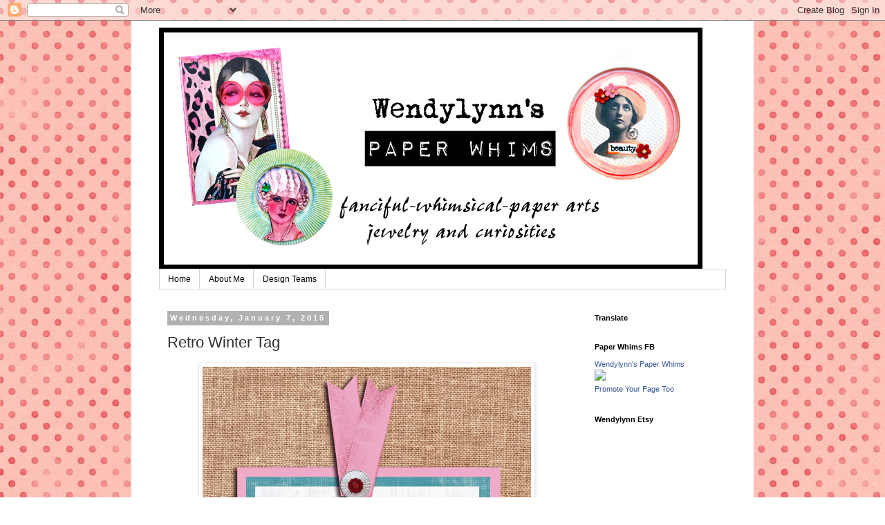

--- FILE ---
content_type: text/html; charset=UTF-8
request_url: https://wendylynnspaperwhims.blogspot.com/2015/01/retro-winter-tag.html
body_size: 18091
content:
<!DOCTYPE html>
<html class='v2' dir='ltr' lang='en'>
<head>
<link href='https://www.blogger.com/static/v1/widgets/335934321-css_bundle_v2.css' rel='stylesheet' type='text/css'/>
<meta content='width=1100' name='viewport'/>
<meta content='text/html; charset=UTF-8' http-equiv='Content-Type'/>
<meta content='blogger' name='generator'/>
<link href='https://wendylynnspaperwhims.blogspot.com/favicon.ico' rel='icon' type='image/x-icon'/>
<link href='http://wendylynnspaperwhims.blogspot.com/2015/01/retro-winter-tag.html' rel='canonical'/>
<link rel="alternate" type="application/atom+xml" title="Wendylynn&#39;s Paper Whims - Atom" href="https://wendylynnspaperwhims.blogspot.com/feeds/posts/default" />
<link rel="alternate" type="application/rss+xml" title="Wendylynn&#39;s Paper Whims - RSS" href="https://wendylynnspaperwhims.blogspot.com/feeds/posts/default?alt=rss" />
<link rel="service.post" type="application/atom+xml" title="Wendylynn&#39;s Paper Whims - Atom" href="https://www.blogger.com/feeds/4751982623045569684/posts/default" />

<link rel="alternate" type="application/atom+xml" title="Wendylynn&#39;s Paper Whims - Atom" href="https://wendylynnspaperwhims.blogspot.com/feeds/2193560750825940180/comments/default" />
<!--Can't find substitution for tag [blog.ieCssRetrofitLinks]-->
<link href='https://blogger.googleusercontent.com/img/b/R29vZ2xl/AVvXsEhhWaLvSWXNrbx1ECOsufv_f6CabqxE95w8YwjLNG6tsM1dYLe-MvKBdBCb98ckZFOho8142kwMsxTRpzwbjiRhVRVsaZZU_SAq43BIlHI7pjKe0NC1iBUkS7KncSok_fZEdK7liKvLPUU/s1600/002.jpg' rel='image_src'/>
<meta content='http://wendylynnspaperwhims.blogspot.com/2015/01/retro-winter-tag.html' property='og:url'/>
<meta content='Retro Winter Tag' property='og:title'/>
<meta content='    I used an image from Gecko Galz  ( Christmas Whimsies ) for this tag. The tag is a freebie from Harper Finch. The sentiments are new sti...' property='og:description'/>
<meta content='https://blogger.googleusercontent.com/img/b/R29vZ2xl/AVvXsEhhWaLvSWXNrbx1ECOsufv_f6CabqxE95w8YwjLNG6tsM1dYLe-MvKBdBCb98ckZFOho8142kwMsxTRpzwbjiRhVRVsaZZU_SAq43BIlHI7pjKe0NC1iBUkS7KncSok_fZEdK7liKvLPUU/w1200-h630-p-k-no-nu/002.jpg' property='og:image'/>
<title>Wendylynn's Paper Whims: Retro Winter Tag</title>
<style id='page-skin-1' type='text/css'><!--
/*
-----------------------------------------------
Blogger Template Style
Name:     Simple
Designer: Blogger
URL:      www.blogger.com
----------------------------------------------- */
/* Content
----------------------------------------------- */
body {
font: normal normal 12px 'Trebuchet MS', Trebuchet, Verdana, sans-serif;
color: #313131;
background: #ffffff url(//4.bp.blogspot.com/-XG2FvRDFEAA/WOQRbSoowwI/AAAAAAAAT0g/wsRHSOsC1ug2jFxl3Jyz7UNu-HMusLJQACK4B/s0/marisaL-full-bloom-paper11%2Bsmall.jpg) repeat scroll top left;
padding: 0 0 0 0;
}
html body .region-inner {
min-width: 0;
max-width: 100%;
width: auto;
}
h2 {
font-size: 22px;
}
a:link {
text-decoration:none;
color: #F57C00;
}
a:visited {
text-decoration:none;
color: #66e066;
}
a:hover {
text-decoration:underline;
color: #7b1fa2;
}
.body-fauxcolumn-outer .fauxcolumn-inner {
background: transparent none repeat scroll top left;
_background-image: none;
}
.body-fauxcolumn-outer .cap-top {
position: absolute;
z-index: 1;
height: 400px;
width: 100%;
}
.body-fauxcolumn-outer .cap-top .cap-left {
width: 100%;
background: transparent none repeat-x scroll top left;
_background-image: none;
}
.content-outer {
-moz-box-shadow: 0 0 0 rgba(0, 0, 0, .15);
-webkit-box-shadow: 0 0 0 rgba(0, 0, 0, .15);
-goog-ms-box-shadow: 0 0 0 #333333;
box-shadow: 0 0 0 rgba(0, 0, 0, .15);
margin-bottom: 1px;
}
.content-inner {
padding: 10px 40px;
}
.content-inner {
background-color: #ffffff;
}
/* Header
----------------------------------------------- */
.header-outer {
background: rgba(0, 0, 0, 0) none repeat-x scroll 0 -400px;
_background-image: none;
}
.Header h1 {
font: normal normal 40px 'Trebuchet MS',Trebuchet,Verdana,sans-serif;
color: #000000;
text-shadow: 0 0 0 rgba(0, 0, 0, .2);
}
.Header h1 a {
color: #000000;
}
.Header .description {
font-size: 18px;
color: #000000;
}
.header-inner .Header .titlewrapper {
padding: 22px 0;
}
.header-inner .Header .descriptionwrapper {
padding: 0 0;
}
/* Tabs
----------------------------------------------- */
.tabs-inner .section:first-child {
border-top: 0 solid #d6d6d6;
}
.tabs-inner .section:first-child ul {
margin-top: -1px;
border-top: 1px solid #d6d6d6;
border-left: 1px solid #d6d6d6;
border-right: 1px solid #d6d6d6;
}
.tabs-inner .widget ul {
background: rgba(0, 0, 0, 0) none repeat-x scroll 0 -800px;
_background-image: none;
border-bottom: 1px solid #d6d6d6;
margin-top: 0;
margin-left: -30px;
margin-right: -30px;
}
.tabs-inner .widget li a {
display: inline-block;
padding: .6em 1em;
font: normal normal 12px 'Trebuchet MS', Trebuchet, Verdana, sans-serif;
color: #000000;
border-left: 1px solid #ffffff;
border-right: 1px solid #d6d6d6;
}
.tabs-inner .widget li:first-child a {
border-left: none;
}
.tabs-inner .widget li.selected a, .tabs-inner .widget li a:hover {
color: #000000;
background-color: #e8e8e8;
text-decoration: none;
}
/* Columns
----------------------------------------------- */
.main-outer {
border-top: 0 solid rgba(0, 0, 0, 0);
}
.fauxcolumn-left-outer .fauxcolumn-inner {
border-right: 1px solid rgba(0, 0, 0, 0);
}
.fauxcolumn-right-outer .fauxcolumn-inner {
border-left: 1px solid rgba(0, 0, 0, 0);
}
/* Headings
----------------------------------------------- */
div.widget > h2,
div.widget h2.title {
margin: 0 0 1em 0;
font: normal bold 11px 'Trebuchet MS',Trebuchet,Verdana,sans-serif;
color: #000000;
}
/* Widgets
----------------------------------------------- */
.widget .zippy {
color: #8a8a8a;
text-shadow: 2px 2px 1px rgba(0, 0, 0, .1);
}
.widget .popular-posts ul {
list-style: none;
}
/* Posts
----------------------------------------------- */
h2.date-header {
font: normal bold 11px Arial, Tahoma, Helvetica, FreeSans, sans-serif;
}
.date-header span {
background-color: #b1b1b1;
color: #ffffff;
padding: 0.4em;
letter-spacing: 3px;
margin: inherit;
}
.main-inner {
padding-top: 35px;
padding-bottom: 65px;
}
.main-inner .column-center-inner {
padding: 0 0;
}
.main-inner .column-center-inner .section {
margin: 0 1em;
}
.post {
margin: 0 0 45px 0;
}
h3.post-title, .comments h4 {
font: normal normal 22px 'Trebuchet MS',Trebuchet,Verdana,sans-serif;
margin: .75em 0 0;
}
.post-body {
font-size: 110%;
line-height: 1.4;
position: relative;
}
.post-body img, .post-body .tr-caption-container, .Profile img, .Image img,
.BlogList .item-thumbnail img {
padding: 2px;
background: #ffffff;
border: 1px solid #e8e8e8;
-moz-box-shadow: 1px 1px 5px rgba(0, 0, 0, .1);
-webkit-box-shadow: 1px 1px 5px rgba(0, 0, 0, .1);
box-shadow: 1px 1px 5px rgba(0, 0, 0, .1);
}
.post-body img, .post-body .tr-caption-container {
padding: 5px;
}
.post-body .tr-caption-container {
color: #101010;
}
.post-body .tr-caption-container img {
padding: 0;
background: transparent;
border: none;
-moz-box-shadow: 0 0 0 rgba(0, 0, 0, .1);
-webkit-box-shadow: 0 0 0 rgba(0, 0, 0, .1);
box-shadow: 0 0 0 rgba(0, 0, 0, .1);
}
.post-header {
margin: 0 0 1.5em;
line-height: 1.6;
font-size: 90%;
}
.post-footer {
margin: 20px -2px 0;
padding: 5px 10px;
color: #313131;
background-color: #e8e8e8;
border-bottom: 1px solid #e8e8e8;
line-height: 1.6;
font-size: 90%;
}
#comments .comment-author {
padding-top: 1.5em;
border-top: 1px solid rgba(0, 0, 0, 0);
background-position: 0 1.5em;
}
#comments .comment-author:first-child {
padding-top: 0;
border-top: none;
}
.avatar-image-container {
margin: .2em 0 0;
}
#comments .avatar-image-container img {
border: 1px solid #e8e8e8;
}
/* Comments
----------------------------------------------- */
.comments .comments-content .icon.blog-author {
background-repeat: no-repeat;
background-image: url([data-uri]);
}
.comments .comments-content .loadmore a {
border-top: 1px solid #8a8a8a;
border-bottom: 1px solid #8a8a8a;
}
.comments .comment-thread.inline-thread {
background-color: #e8e8e8;
}
.comments .continue {
border-top: 2px solid #8a8a8a;
}
/* Accents
---------------------------------------------- */
.section-columns td.columns-cell {
border-left: 1px solid rgba(0, 0, 0, 0);
}
.blog-pager {
background: transparent url(https://resources.blogblog.com/blogblog/data/1kt/simple/paging_dot.png) repeat-x scroll top center;
}
.blog-pager-older-link, .home-link,
.blog-pager-newer-link {
background-color: #ffffff;
padding: 5px;
}
.footer-outer {
border-top: 1px dashed #bbbbbb;
}
/* Mobile
----------------------------------------------- */
body.mobile  {
background-size: auto;
}
.mobile .body-fauxcolumn-outer {
background: transparent none repeat scroll top left;
}
.mobile .body-fauxcolumn-outer .cap-top {
background-size: 100% auto;
}
.mobile .content-outer {
-webkit-box-shadow: 0 0 3px rgba(0, 0, 0, .15);
box-shadow: 0 0 3px rgba(0, 0, 0, .15);
}
.mobile .tabs-inner .widget ul {
margin-left: 0;
margin-right: 0;
}
.mobile .post {
margin: 0;
}
.mobile .main-inner .column-center-inner .section {
margin: 0;
}
.mobile .date-header span {
padding: 0.1em 10px;
margin: 0 -10px;
}
.mobile h3.post-title {
margin: 0;
}
.mobile .blog-pager {
background: transparent none no-repeat scroll top center;
}
.mobile .footer-outer {
border-top: none;
}
.mobile .main-inner, .mobile .footer-inner {
background-color: #ffffff;
}
.mobile-index-contents {
color: #313131;
}
.mobile-link-button {
background-color: #F57C00;
}
.mobile-link-button a:link, .mobile-link-button a:visited {
color: #ffffff;
}
.mobile .tabs-inner .section:first-child {
border-top: none;
}
.mobile .tabs-inner .PageList .widget-content {
background-color: #e8e8e8;
color: #000000;
border-top: 1px solid #d6d6d6;
border-bottom: 1px solid #d6d6d6;
}
.mobile .tabs-inner .PageList .widget-content .pagelist-arrow {
border-left: 1px solid #d6d6d6;
}

--></style>
<style id='template-skin-1' type='text/css'><!--
body {
min-width: 900px;
}
.content-outer, .content-fauxcolumn-outer, .region-inner {
min-width: 900px;
max-width: 900px;
_width: 900px;
}
.main-inner .columns {
padding-left: 0px;
padding-right: 220px;
}
.main-inner .fauxcolumn-center-outer {
left: 0px;
right: 220px;
/* IE6 does not respect left and right together */
_width: expression(this.parentNode.offsetWidth -
parseInt("0px") -
parseInt("220px") + 'px');
}
.main-inner .fauxcolumn-left-outer {
width: 0px;
}
.main-inner .fauxcolumn-right-outer {
width: 220px;
}
.main-inner .column-left-outer {
width: 0px;
right: 100%;
margin-left: -0px;
}
.main-inner .column-right-outer {
width: 220px;
margin-right: -220px;
}
#layout {
min-width: 0;
}
#layout .content-outer {
min-width: 0;
width: 800px;
}
#layout .region-inner {
min-width: 0;
width: auto;
}
body#layout div.add_widget {
padding: 8px;
}
body#layout div.add_widget a {
margin-left: 32px;
}
--></style>
<style>
    body {background-image:url(\/\/4.bp.blogspot.com\/-XG2FvRDFEAA\/WOQRbSoowwI\/AAAAAAAAT0g\/wsRHSOsC1ug2jFxl3Jyz7UNu-HMusLJQACK4B\/s0\/marisaL-full-bloom-paper11%2Bsmall.jpg);}
    
@media (max-width: 200px) { body {background-image:url(\/\/4.bp.blogspot.com\/-XG2FvRDFEAA\/WOQRbSoowwI\/AAAAAAAAT0g\/wsRHSOsC1ug2jFxl3Jyz7UNu-HMusLJQACK4B\/w200\/marisaL-full-bloom-paper11%2Bsmall.jpg);}}
@media (max-width: 400px) and (min-width: 201px) { body {background-image:url(\/\/4.bp.blogspot.com\/-XG2FvRDFEAA\/WOQRbSoowwI\/AAAAAAAAT0g\/wsRHSOsC1ug2jFxl3Jyz7UNu-HMusLJQACK4B\/w400\/marisaL-full-bloom-paper11%2Bsmall.jpg);}}
@media (max-width: 800px) and (min-width: 401px) { body {background-image:url(\/\/4.bp.blogspot.com\/-XG2FvRDFEAA\/WOQRbSoowwI\/AAAAAAAAT0g\/wsRHSOsC1ug2jFxl3Jyz7UNu-HMusLJQACK4B\/w800\/marisaL-full-bloom-paper11%2Bsmall.jpg);}}
@media (max-width: 1200px) and (min-width: 801px) { body {background-image:url(\/\/4.bp.blogspot.com\/-XG2FvRDFEAA\/WOQRbSoowwI\/AAAAAAAAT0g\/wsRHSOsC1ug2jFxl3Jyz7UNu-HMusLJQACK4B\/w1200\/marisaL-full-bloom-paper11%2Bsmall.jpg);}}
/* Last tag covers anything over one higher than the previous max-size cap. */
@media (min-width: 1201px) { body {background-image:url(\/\/4.bp.blogspot.com\/-XG2FvRDFEAA\/WOQRbSoowwI\/AAAAAAAAT0g\/wsRHSOsC1ug2jFxl3Jyz7UNu-HMusLJQACK4B\/w1600\/marisaL-full-bloom-paper11%2Bsmall.jpg);}}
  </style>
<link href='https://www.blogger.com/dyn-css/authorization.css?targetBlogID=4751982623045569684&amp;zx=25ebd267-7b17-4d08-8068-77a9fe41951b' media='none' onload='if(media!=&#39;all&#39;)media=&#39;all&#39;' rel='stylesheet'/><noscript><link href='https://www.blogger.com/dyn-css/authorization.css?targetBlogID=4751982623045569684&amp;zx=25ebd267-7b17-4d08-8068-77a9fe41951b' rel='stylesheet'/></noscript>
<meta name='google-adsense-platform-account' content='ca-host-pub-1556223355139109'/>
<meta name='google-adsense-platform-domain' content='blogspot.com'/>

</head>
<body class='loading variant-simplysimple'>
<div class='navbar section' id='navbar' name='Navbar'><div class='widget Navbar' data-version='1' id='Navbar1'><script type="text/javascript">
    function setAttributeOnload(object, attribute, val) {
      if(window.addEventListener) {
        window.addEventListener('load',
          function(){ object[attribute] = val; }, false);
      } else {
        window.attachEvent('onload', function(){ object[attribute] = val; });
      }
    }
  </script>
<div id="navbar-iframe-container"></div>
<script type="text/javascript" src="https://apis.google.com/js/platform.js"></script>
<script type="text/javascript">
      gapi.load("gapi.iframes:gapi.iframes.style.bubble", function() {
        if (gapi.iframes && gapi.iframes.getContext) {
          gapi.iframes.getContext().openChild({
              url: 'https://www.blogger.com/navbar/4751982623045569684?po\x3d2193560750825940180\x26origin\x3dhttps://wendylynnspaperwhims.blogspot.com',
              where: document.getElementById("navbar-iframe-container"),
              id: "navbar-iframe"
          });
        }
      });
    </script><script type="text/javascript">
(function() {
var script = document.createElement('script');
script.type = 'text/javascript';
script.src = '//pagead2.googlesyndication.com/pagead/js/google_top_exp.js';
var head = document.getElementsByTagName('head')[0];
if (head) {
head.appendChild(script);
}})();
</script>
</div></div>
<div class='body-fauxcolumns'>
<div class='fauxcolumn-outer body-fauxcolumn-outer'>
<div class='cap-top'>
<div class='cap-left'></div>
<div class='cap-right'></div>
</div>
<div class='fauxborder-left'>
<div class='fauxborder-right'></div>
<div class='fauxcolumn-inner'>
</div>
</div>
<div class='cap-bottom'>
<div class='cap-left'></div>
<div class='cap-right'></div>
</div>
</div>
</div>
<div class='content'>
<div class='content-fauxcolumns'>
<div class='fauxcolumn-outer content-fauxcolumn-outer'>
<div class='cap-top'>
<div class='cap-left'></div>
<div class='cap-right'></div>
</div>
<div class='fauxborder-left'>
<div class='fauxborder-right'></div>
<div class='fauxcolumn-inner'>
</div>
</div>
<div class='cap-bottom'>
<div class='cap-left'></div>
<div class='cap-right'></div>
</div>
</div>
</div>
<div class='content-outer'>
<div class='content-cap-top cap-top'>
<div class='cap-left'></div>
<div class='cap-right'></div>
</div>
<div class='fauxborder-left content-fauxborder-left'>
<div class='fauxborder-right content-fauxborder-right'></div>
<div class='content-inner'>
<header>
<div class='header-outer'>
<div class='header-cap-top cap-top'>
<div class='cap-left'></div>
<div class='cap-right'></div>
</div>
<div class='fauxborder-left header-fauxborder-left'>
<div class='fauxborder-right header-fauxborder-right'></div>
<div class='region-inner header-inner'>
<div class='header section' id='header' name='Header'><div class='widget Header' data-version='1' id='Header1'>
<div id='header-inner'>
<a href='https://wendylynnspaperwhims.blogspot.com/' style='display: block'>
<img alt='Wendylynn&#39;s Paper Whims' height='350px; ' id='Header1_headerimg' src='https://blogger.googleusercontent.com/img/b/R29vZ2xl/AVvXsEh0orhsC9WcLItq5IdObZ_oc8rCxtxp4mOEN1tGRfRSLEgqOKTYNk1QpdOohMbGYeCtRlia2oCe_wDFB4OFcKvLOj0slADXm3SnZp2i7X03bwLtXLCJJxYNL68eiCaYCbfwdfTXSI0RFNfZ/s1600/blogger+head+2.jpg' style='display: block' width='786px; '/>
</a>
</div>
</div></div>
</div>
</div>
<div class='header-cap-bottom cap-bottom'>
<div class='cap-left'></div>
<div class='cap-right'></div>
</div>
</div>
</header>
<div class='tabs-outer'>
<div class='tabs-cap-top cap-top'>
<div class='cap-left'></div>
<div class='cap-right'></div>
</div>
<div class='fauxborder-left tabs-fauxborder-left'>
<div class='fauxborder-right tabs-fauxborder-right'></div>
<div class='region-inner tabs-inner'>
<div class='tabs section' id='crosscol' name='Cross-Column'><div class='widget PageList' data-version='1' id='PageList2'>
<h2>Pages</h2>
<div class='widget-content'>
<ul>
<li>
<a href='https://wendylynnspaperwhims.blogspot.com/'>Home</a>
</li>
<li>
<a href='https://wendylynnspaperwhims.blogspot.com/p/about-me.html'>About Me</a>
</li>
<li>
<a href='https://wendylynnspaperwhims.blogspot.com/p/design-teams.html'>Design Teams</a>
</li>
</ul>
<div class='clear'></div>
</div>
</div></div>
<div class='tabs no-items section' id='crosscol-overflow' name='Cross-Column 2'></div>
</div>
</div>
<div class='tabs-cap-bottom cap-bottom'>
<div class='cap-left'></div>
<div class='cap-right'></div>
</div>
</div>
<div class='main-outer'>
<div class='main-cap-top cap-top'>
<div class='cap-left'></div>
<div class='cap-right'></div>
</div>
<div class='fauxborder-left main-fauxborder-left'>
<div class='fauxborder-right main-fauxborder-right'></div>
<div class='region-inner main-inner'>
<div class='columns fauxcolumns'>
<div class='fauxcolumn-outer fauxcolumn-center-outer'>
<div class='cap-top'>
<div class='cap-left'></div>
<div class='cap-right'></div>
</div>
<div class='fauxborder-left'>
<div class='fauxborder-right'></div>
<div class='fauxcolumn-inner'>
</div>
</div>
<div class='cap-bottom'>
<div class='cap-left'></div>
<div class='cap-right'></div>
</div>
</div>
<div class='fauxcolumn-outer fauxcolumn-left-outer'>
<div class='cap-top'>
<div class='cap-left'></div>
<div class='cap-right'></div>
</div>
<div class='fauxborder-left'>
<div class='fauxborder-right'></div>
<div class='fauxcolumn-inner'>
</div>
</div>
<div class='cap-bottom'>
<div class='cap-left'></div>
<div class='cap-right'></div>
</div>
</div>
<div class='fauxcolumn-outer fauxcolumn-right-outer'>
<div class='cap-top'>
<div class='cap-left'></div>
<div class='cap-right'></div>
</div>
<div class='fauxborder-left'>
<div class='fauxborder-right'></div>
<div class='fauxcolumn-inner'>
</div>
</div>
<div class='cap-bottom'>
<div class='cap-left'></div>
<div class='cap-right'></div>
</div>
</div>
<!-- corrects IE6 width calculation -->
<div class='columns-inner'>
<div class='column-center-outer'>
<div class='column-center-inner'>
<div class='main section' id='main' name='Main'><div class='widget Blog' data-version='1' id='Blog1'>
<div class='blog-posts hfeed'>

          <div class="date-outer">
        
<h2 class='date-header'><span>Wednesday, January 7, 2015</span></h2>

          <div class="date-posts">
        
<div class='post-outer'>
<div class='post hentry uncustomized-post-template' itemprop='blogPost' itemscope='itemscope' itemtype='http://schema.org/BlogPosting'>
<meta content='https://blogger.googleusercontent.com/img/b/R29vZ2xl/AVvXsEhhWaLvSWXNrbx1ECOsufv_f6CabqxE95w8YwjLNG6tsM1dYLe-MvKBdBCb98ckZFOho8142kwMsxTRpzwbjiRhVRVsaZZU_SAq43BIlHI7pjKe0NC1iBUkS7KncSok_fZEdK7liKvLPUU/s1600/002.jpg' itemprop='image_url'/>
<meta content='4751982623045569684' itemprop='blogId'/>
<meta content='2193560750825940180' itemprop='postId'/>
<a name='2193560750825940180'></a>
<h3 class='post-title entry-title' itemprop='name'>
Retro Winter Tag
</h3>
<div class='post-header'>
<div class='post-header-line-1'></div>
</div>
<div class='post-body entry-content' id='post-body-2193560750825940180' itemprop='description articleBody'>
<div dir="ltr" style="text-align: left;" trbidi="on">
<div class="separator" style="clear: both; text-align: center;">
<a href="https://blogger.googleusercontent.com/img/b/R29vZ2xl/AVvXsEhhWaLvSWXNrbx1ECOsufv_f6CabqxE95w8YwjLNG6tsM1dYLe-MvKBdBCb98ckZFOho8142kwMsxTRpzwbjiRhVRVsaZZU_SAq43BIlHI7pjKe0NC1iBUkS7KncSok_fZEdK7liKvLPUU/s1600/002.jpg" imageanchor="1" style="margin-left: 1em; margin-right: 1em;"><img border="0" height="640" src="https://blogger.googleusercontent.com/img/b/R29vZ2xl/AVvXsEhhWaLvSWXNrbx1ECOsufv_f6CabqxE95w8YwjLNG6tsM1dYLe-MvKBdBCb98ckZFOho8142kwMsxTRpzwbjiRhVRVsaZZU_SAq43BIlHI7pjKe0NC1iBUkS7KncSok_fZEdK7liKvLPUU/s1600/002.jpg" width="475" /></a></div>
<br />
I used an image from <a href="https://www.etsy.com/shop/geckogalz">Gecko Galz</a> (<a href="https://www.etsy.com/listing/169377033/christmas-whimsies-digital-collage-set?ref=shop_home_active_1&amp;ga_search_query=christmas%2Bwhimsies">Christmas Whimsies</a>) for this tag. The tag is a freebie from Harper Finch. The sentiments are new stickers from Pixel Scrapper. The tag is embellished with glittery snowflakes and ribbon.<br />
<br />
I would like to enter this tag in the following challenges:<br />
<br />
<a href="http://cutecardthursday.blogspot.com/">Cute Card Thursday</a> - #354 anything goes<br />
<a href="http://giveacrafteracookie.blogspot.ca/">If You Give a Crafter a Cookie</a> - #9 (pastel colors+snowflakes)<br />
<a href="http://pinkgemchallengeblog.blogspot.com/">Pink Gem</a> - new (season+stickers)<br />
<a href="http://avenue613.blogspot.com/">613 Avenue Create</a> - #105 anything goes<br />
<a href="http://cupcakeinspirations.blogspot.com/">Cupcake Inspirations</a> - #292 color combo<br />
<a href="https://www.facebook.com/groups/654948344560159/">Gecko Galz Facebook</a> - Baby it's cold outside<br />
<a href="http://notjustcardschallenges.blogspot.com/">Not Just Cards</a> - #10 anything goes<br />
<a href="http://fussyandfancychallenge.blogspot.ca/">Fussy and Fancy</a> - #129 snowflakes+ribbon<br />
<a href="http://papertakeweekly.blogspot.com/">Papertake Weekly</a> - anything goes<br />
<a href="http://craftingbydesigns.blogspot.com/">Crafting by Design</a> - anything goes<br />
<a href="http://crafterscafeblogchallenge.blogspot.com/">Crafter's Cafe</a> - #98 something new (season+stickers)<br />
<a href="http://pennyschallenges.blogspot.com/">Penny's Paper Crafty</a> - #209 anything goes<br />
<br />
<span style="color: #45818e;"><b><i>&#9829; Wendy</i></b></span><br />
<br />
<br />
<br /></div>
<div style='clear: both;'></div>
</div>
<div class='post-footer'>
<div class='post-footer-line post-footer-line-1'>
<span class='post-author vcard'>
Posted by
<span class='fn' itemprop='author' itemscope='itemscope' itemtype='http://schema.org/Person'>
<meta content='https://www.blogger.com/profile/08590450297186308596' itemprop='url'/>
<a class='g-profile' href='https://www.blogger.com/profile/08590450297186308596' rel='author' title='author profile'>
<span itemprop='name'>Wendy</span>
</a>
</span>
</span>
<span class='post-timestamp'>
at
<meta content='http://wendylynnspaperwhims.blogspot.com/2015/01/retro-winter-tag.html' itemprop='url'/>
<a class='timestamp-link' href='https://wendylynnspaperwhims.blogspot.com/2015/01/retro-winter-tag.html' rel='bookmark' title='permanent link'><abbr class='published' itemprop='datePublished' title='2015-01-07T10:58:00-05:00'>10:58&#8239;AM</abbr></a>
</span>
<span class='post-comment-link'>
</span>
<span class='post-icons'>
<span class='item-control blog-admin pid-1553840815'>
<a href='https://www.blogger.com/post-edit.g?blogID=4751982623045569684&postID=2193560750825940180&from=pencil' title='Edit Post'>
<img alt='' class='icon-action' height='18' src='https://resources.blogblog.com/img/icon18_edit_allbkg.gif' width='18'/>
</a>
</span>
</span>
<div class='post-share-buttons goog-inline-block'>
<a class='goog-inline-block share-button sb-email' href='https://www.blogger.com/share-post.g?blogID=4751982623045569684&postID=2193560750825940180&target=email' target='_blank' title='Email This'><span class='share-button-link-text'>Email This</span></a><a class='goog-inline-block share-button sb-blog' href='https://www.blogger.com/share-post.g?blogID=4751982623045569684&postID=2193560750825940180&target=blog' onclick='window.open(this.href, "_blank", "height=270,width=475"); return false;' target='_blank' title='BlogThis!'><span class='share-button-link-text'>BlogThis!</span></a><a class='goog-inline-block share-button sb-twitter' href='https://www.blogger.com/share-post.g?blogID=4751982623045569684&postID=2193560750825940180&target=twitter' target='_blank' title='Share to X'><span class='share-button-link-text'>Share to X</span></a><a class='goog-inline-block share-button sb-facebook' href='https://www.blogger.com/share-post.g?blogID=4751982623045569684&postID=2193560750825940180&target=facebook' onclick='window.open(this.href, "_blank", "height=430,width=640"); return false;' target='_blank' title='Share to Facebook'><span class='share-button-link-text'>Share to Facebook</span></a><a class='goog-inline-block share-button sb-pinterest' href='https://www.blogger.com/share-post.g?blogID=4751982623045569684&postID=2193560750825940180&target=pinterest' target='_blank' title='Share to Pinterest'><span class='share-button-link-text'>Share to Pinterest</span></a>
</div>
</div>
<div class='post-footer-line post-footer-line-2'>
<span class='post-labels'>
</span>
</div>
<div class='post-footer-line post-footer-line-3'>
<span class='post-location'>
</span>
</div>
</div>
</div>
<div class='comments' id='comments'>
<a name='comments'></a>
<h4>10 comments:</h4>
<div id='Blog1_comments-block-wrapper'>
<dl class='avatar-comment-indent' id='comments-block'>
<dt class='comment-author ' id='c3863668070503359420'>
<a name='c3863668070503359420'></a>
<div class="avatar-image-container vcard"><span dir="ltr"><a href="https://www.blogger.com/profile/15499603009265623653" target="" rel="nofollow" onclick="" class="avatar-hovercard" id="av-3863668070503359420-15499603009265623653"><img src="https://resources.blogblog.com/img/blank.gif" width="35" height="35" class="delayLoad" style="display: none;" longdesc="//1.bp.blogspot.com/-lfFyMT4oU1A/ZZ8wvqjBDZI/AAAAAAAApOE/3F66CNaWspgMqEEiMVC9tNHVpGAHzL-HgCK4BGAYYCw/s35/CHANA%25252C%252BIMAGE.png" alt="" title="Chana Malkah">

<noscript><img src="//1.bp.blogspot.com/-lfFyMT4oU1A/ZZ8wvqjBDZI/AAAAAAAApOE/3F66CNaWspgMqEEiMVC9tNHVpGAHzL-HgCK4BGAYYCw/s35/CHANA%25252C%252BIMAGE.png" width="35" height="35" class="photo" alt=""></noscript></a></span></div>
<a href='https://www.blogger.com/profile/15499603009265623653' rel='nofollow'>Chana Malkah</a>
said...
</dt>
<dd class='comment-body' id='Blog1_cmt-3863668070503359420'>
<p>
Very cute, very clean design!  Love the color palette and the sweet image.  Nicely done!  Thanks for sharing with us here at 613 Avenue Create!<br />Hugz,<br />Chana Malkah, Owner
</p>
</dd>
<dd class='comment-footer'>
<span class='comment-timestamp'>
<a href='https://wendylynnspaperwhims.blogspot.com/2015/01/retro-winter-tag.html?showComment=1420652766192#c3863668070503359420' title='comment permalink'>
January 7, 2015 at 12:46&#8239;PM
</a>
<span class='item-control blog-admin pid-1786259496'>
<a class='comment-delete' href='https://www.blogger.com/comment/delete/4751982623045569684/3863668070503359420' title='Delete Comment'>
<img src='https://resources.blogblog.com/img/icon_delete13.gif'/>
</a>
</span>
</span>
</dd>
<dt class='comment-author ' id='c6142034344402010025'>
<a name='c6142034344402010025'></a>
<div class="avatar-image-container avatar-stock"><span dir="ltr"><a href="https://www.blogger.com/profile/14662607477591239215" target="" rel="nofollow" onclick="" class="avatar-hovercard" id="av-6142034344402010025-14662607477591239215"><img src="//www.blogger.com/img/blogger_logo_round_35.png" width="35" height="35" alt="" title="Blossom Cards">

</a></span></div>
<a href='https://www.blogger.com/profile/14662607477591239215' rel='nofollow'>Blossom Cards</a>
said...
</dt>
<dd class='comment-body' id='Blog1_cmt-6142034344402010025'>
<p>
lovely  cute tag thanks for sharing with  613 avenue create  Rachel dt 
</p>
</dd>
<dd class='comment-footer'>
<span class='comment-timestamp'>
<a href='https://wendylynnspaperwhims.blogspot.com/2015/01/retro-winter-tag.html?showComment=1420665218380#c6142034344402010025' title='comment permalink'>
January 7, 2015 at 4:13&#8239;PM
</a>
<span class='item-control blog-admin pid-1827129833'>
<a class='comment-delete' href='https://www.blogger.com/comment/delete/4751982623045569684/6142034344402010025' title='Delete Comment'>
<img src='https://resources.blogblog.com/img/icon_delete13.gif'/>
</a>
</span>
</span>
</dd>
<dt class='comment-author ' id='c4210277216591685670'>
<a name='c4210277216591685670'></a>
<div class="avatar-image-container vcard"><span dir="ltr"><a href="https://www.blogger.com/profile/03189053739828220311" target="" rel="nofollow" onclick="" class="avatar-hovercard" id="av-4210277216591685670-03189053739828220311"><img src="https://resources.blogblog.com/img/blank.gif" width="35" height="35" class="delayLoad" style="display: none;" longdesc="//blogger.googleusercontent.com/img/b/R29vZ2xl/AVvXsEh9OT8L3NYPKrm7Usj4S9UVBNku5usA123p2EzinkjimZr9xvm03Keo3frf5sdA6rZR18Y0IFnSW5lNdd6zsRP7sq17ZfGvskVY0lDrIrT_XPX7Qk80AEyxU9JiRnZKBw/s45-c/Donna+avatar.jpg" alt="" title="DonnaMundinger">

<noscript><img src="//blogger.googleusercontent.com/img/b/R29vZ2xl/AVvXsEh9OT8L3NYPKrm7Usj4S9UVBNku5usA123p2EzinkjimZr9xvm03Keo3frf5sdA6rZR18Y0IFnSW5lNdd6zsRP7sq17ZfGvskVY0lDrIrT_XPX7Qk80AEyxU9JiRnZKBw/s45-c/Donna+avatar.jpg" width="35" height="35" class="photo" alt=""></noscript></a></span></div>
<a href='https://www.blogger.com/profile/03189053739828220311' rel='nofollow'>DonnaMundinger</a>
said...
</dt>
<dd class='comment-body' id='Blog1_cmt-4210277216591685670'>
<p>
Sweet tag, Wendy!  Love the pastels.  xxD
</p>
</dd>
<dd class='comment-footer'>
<span class='comment-timestamp'>
<a href='https://wendylynnspaperwhims.blogspot.com/2015/01/retro-winter-tag.html?showComment=1420727387019#c4210277216591685670' title='comment permalink'>
January 8, 2015 at 9:29&#8239;AM
</a>
<span class='item-control blog-admin pid-1133971064'>
<a class='comment-delete' href='https://www.blogger.com/comment/delete/4751982623045569684/4210277216591685670' title='Delete Comment'>
<img src='https://resources.blogblog.com/img/icon_delete13.gif'/>
</a>
</span>
</span>
</dd>
<dt class='comment-author ' id='c6501623197927770025'>
<a name='c6501623197927770025'></a>
<div class="avatar-image-container vcard"><span dir="ltr"><a href="https://www.blogger.com/profile/15591066417686928117" target="" rel="nofollow" onclick="" class="avatar-hovercard" id="av-6501623197927770025-15591066417686928117"><img src="https://resources.blogblog.com/img/blank.gif" width="35" height="35" class="delayLoad" style="display: none;" longdesc="//blogger.googleusercontent.com/img/b/R29vZ2xl/AVvXsEjMuZ3ZnKAHaaCSFy-7DlGhlpZ7W1MmN6ZNlgFSk5cnOi3-AUKCFxjbkH8bEMKEFiv8azJQR5VB8zGRtXMikX8GAkzSpBpbBpd8VDOq5phJgBsqCgikgLFPpZbSmCcfyA/s45-c/*" alt="" title="Sandy">

<noscript><img src="//blogger.googleusercontent.com/img/b/R29vZ2xl/AVvXsEjMuZ3ZnKAHaaCSFy-7DlGhlpZ7W1MmN6ZNlgFSk5cnOi3-AUKCFxjbkH8bEMKEFiv8azJQR5VB8zGRtXMikX8GAkzSpBpbBpd8VDOq5phJgBsqCgikgLFPpZbSmCcfyA/s45-c/*" width="35" height="35" class="photo" alt=""></noscript></a></span></div>
<a href='https://www.blogger.com/profile/15591066417686928117' rel='nofollow'>Sandy</a>
said...
</dt>
<dd class='comment-body' id='Blog1_cmt-6501623197927770025'>
<p>
So cute and SO TRUE.  Its freezing! Thank you for joining us this week at Cupcake Inspirations!<br />- Sandy, DT Sweetie
</p>
</dd>
<dd class='comment-footer'>
<span class='comment-timestamp'>
<a href='https://wendylynnspaperwhims.blogspot.com/2015/01/retro-winter-tag.html?showComment=1420734008702#c6501623197927770025' title='comment permalink'>
January 8, 2015 at 11:20&#8239;AM
</a>
<span class='item-control blog-admin pid-231704246'>
<a class='comment-delete' href='https://www.blogger.com/comment/delete/4751982623045569684/6501623197927770025' title='Delete Comment'>
<img src='https://resources.blogblog.com/img/icon_delete13.gif'/>
</a>
</span>
</span>
</dd>
<dt class='comment-author ' id='c8886138187102679678'>
<a name='c8886138187102679678'></a>
<div class="avatar-image-container vcard"><span dir="ltr"><a href="https://www.blogger.com/profile/12095933755921775703" target="" rel="nofollow" onclick="" class="avatar-hovercard" id="av-8886138187102679678-12095933755921775703"><img src="https://resources.blogblog.com/img/blank.gif" width="35" height="35" class="delayLoad" style="display: none;" longdesc="//4.bp.blogspot.com/_FahyfzcQ_6g/TAV_p7Hpk-I/AAAAAAAAAAk/1N774eLKSTI/S45-s35/me%2Bno%2Blake%2Btahoe.bmp" alt="" title="Michele">

<noscript><img src="//4.bp.blogspot.com/_FahyfzcQ_6g/TAV_p7Hpk-I/AAAAAAAAAAk/1N774eLKSTI/S45-s35/me%2Bno%2Blake%2Btahoe.bmp" width="35" height="35" class="photo" alt=""></noscript></a></span></div>
<a href='https://www.blogger.com/profile/12095933755921775703' rel='nofollow'>Michele</a>
said...
</dt>
<dd class='comment-body' id='Blog1_cmt-8886138187102679678'>
<p>
adorable! xo
</p>
</dd>
<dd class='comment-footer'>
<span class='comment-timestamp'>
<a href='https://wendylynnspaperwhims.blogspot.com/2015/01/retro-winter-tag.html?showComment=1420736216593#c8886138187102679678' title='comment permalink'>
January 8, 2015 at 11:56&#8239;AM
</a>
<span class='item-control blog-admin pid-1550216552'>
<a class='comment-delete' href='https://www.blogger.com/comment/delete/4751982623045569684/8886138187102679678' title='Delete Comment'>
<img src='https://resources.blogblog.com/img/icon_delete13.gif'/>
</a>
</span>
</span>
</dd>
<dt class='comment-author ' id='c4760362579310525096'>
<a name='c4760362579310525096'></a>
<div class="avatar-image-container vcard"><span dir="ltr"><a href="https://www.blogger.com/profile/12095933755921775703" target="" rel="nofollow" onclick="" class="avatar-hovercard" id="av-4760362579310525096-12095933755921775703"><img src="https://resources.blogblog.com/img/blank.gif" width="35" height="35" class="delayLoad" style="display: none;" longdesc="//4.bp.blogspot.com/_FahyfzcQ_6g/TAV_p7Hpk-I/AAAAAAAAAAk/1N774eLKSTI/S45-s35/me%2Bno%2Blake%2Btahoe.bmp" alt="" title="Michele">

<noscript><img src="//4.bp.blogspot.com/_FahyfzcQ_6g/TAV_p7Hpk-I/AAAAAAAAAAk/1N774eLKSTI/S45-s35/me%2Bno%2Blake%2Btahoe.bmp" width="35" height="35" class="photo" alt=""></noscript></a></span></div>
<a href='https://www.blogger.com/profile/12095933755921775703' rel='nofollow'>Michele</a>
said...
</dt>
<dd class='comment-body' id='Blog1_cmt-4760362579310525096'>
<p>
adorable! xo
</p>
</dd>
<dd class='comment-footer'>
<span class='comment-timestamp'>
<a href='https://wendylynnspaperwhims.blogspot.com/2015/01/retro-winter-tag.html?showComment=1420736232522#c4760362579310525096' title='comment permalink'>
January 8, 2015 at 11:57&#8239;AM
</a>
<span class='item-control blog-admin pid-1550216552'>
<a class='comment-delete' href='https://www.blogger.com/comment/delete/4751982623045569684/4760362579310525096' title='Delete Comment'>
<img src='https://resources.blogblog.com/img/icon_delete13.gif'/>
</a>
</span>
</span>
</dd>
<dt class='comment-author ' id='c9161410112591315297'>
<a name='c9161410112591315297'></a>
<div class="avatar-image-container vcard"><span dir="ltr"><a href="https://www.blogger.com/profile/18223208786034972107" target="" rel="nofollow" onclick="" class="avatar-hovercard" id="av-9161410112591315297-18223208786034972107"><img src="https://resources.blogblog.com/img/blank.gif" width="35" height="35" class="delayLoad" style="display: none;" longdesc="//blogger.googleusercontent.com/img/b/R29vZ2xl/AVvXsEgb9EV43qaFxo9we4asCVNdc2Jtno-XhbgbEvfnVQtDtsQ8RjO4dJgSFyubpzFxu3Tm2k3fjS1Muxs7Av-3BcQpFyxmm_qrP08lisMROBhEJS_jPJo4ZD7qLW79Go9h_w/s45-c/IMG_3807.jpg" alt="" title="Mary Lou">

<noscript><img src="//blogger.googleusercontent.com/img/b/R29vZ2xl/AVvXsEgb9EV43qaFxo9we4asCVNdc2Jtno-XhbgbEvfnVQtDtsQ8RjO4dJgSFyubpzFxu3Tm2k3fjS1Muxs7Av-3BcQpFyxmm_qrP08lisMROBhEJS_jPJo4ZD7qLW79Go9h_w/s45-c/IMG_3807.jpg" width="35" height="35" class="photo" alt=""></noscript></a></span></div>
<a href='https://www.blogger.com/profile/18223208786034972107' rel='nofollow'>Mary Lou</a>
said...
</dt>
<dd class='comment-body' id='Blog1_cmt-9161410112591315297'>
<p>
WOW AMAZING Image!!!  So happy you joined in the fun snowflakes and ribbon challenge at Fussy and Fancy!!  Good luck!!<br />Big Hugs
</p>
</dd>
<dd class='comment-footer'>
<span class='comment-timestamp'>
<a href='https://wendylynnspaperwhims.blogspot.com/2015/01/retro-winter-tag.html?showComment=1420745678113#c9161410112591315297' title='comment permalink'>
January 8, 2015 at 2:34&#8239;PM
</a>
<span class='item-control blog-admin pid-952227385'>
<a class='comment-delete' href='https://www.blogger.com/comment/delete/4751982623045569684/9161410112591315297' title='Delete Comment'>
<img src='https://resources.blogblog.com/img/icon_delete13.gif'/>
</a>
</span>
</span>
</dd>
<dt class='comment-author ' id='c6780317926068508511'>
<a name='c6780317926068508511'></a>
<div class="avatar-image-container vcard"><span dir="ltr"><a href="https://www.blogger.com/profile/02039632542914114567" target="" rel="nofollow" onclick="" class="avatar-hovercard" id="av-6780317926068508511-02039632542914114567"><img src="https://resources.blogblog.com/img/blank.gif" width="35" height="35" class="delayLoad" style="display: none;" longdesc="//blogger.googleusercontent.com/img/b/R29vZ2xl/AVvXsEi4jyHZ_AprBp3_xkKQucKXMgmzm69dFyR0bQF9NqGbfGjC9EPDd6X3E3QRCpYrQY4BJuUw93RcGjoy5APXOE2Dq0hzfVqzfhjm66G2hZbawBvN2KxuyZH5VQdVeqBgoQ/s45-c/065+%282%29.jpg" alt="" title="Tina">

<noscript><img src="//blogger.googleusercontent.com/img/b/R29vZ2xl/AVvXsEi4jyHZ_AprBp3_xkKQucKXMgmzm69dFyR0bQF9NqGbfGjC9EPDd6X3E3QRCpYrQY4BJuUw93RcGjoy5APXOE2Dq0hzfVqzfhjm66G2hZbawBvN2KxuyZH5VQdVeqBgoQ/s45-c/065+%282%29.jpg" width="35" height="35" class="photo" alt=""></noscript></a></span></div>
<a href='https://www.blogger.com/profile/02039632542914114567' rel='nofollow'>Tina</a>
said...
</dt>
<dd class='comment-body' id='Blog1_cmt-6780317926068508511'>
<p>
beautiful tag, love the vintage image such lovely details...thanks for sharing at cupcake inspirations<br /><br />Tina<br />sweetie dt
</p>
</dd>
<dd class='comment-footer'>
<span class='comment-timestamp'>
<a href='https://wendylynnspaperwhims.blogspot.com/2015/01/retro-winter-tag.html?showComment=1420848173395#c6780317926068508511' title='comment permalink'>
January 9, 2015 at 7:02&#8239;PM
</a>
<span class='item-control blog-admin pid-1402124725'>
<a class='comment-delete' href='https://www.blogger.com/comment/delete/4751982623045569684/6780317926068508511' title='Delete Comment'>
<img src='https://resources.blogblog.com/img/icon_delete13.gif'/>
</a>
</span>
</span>
</dd>
<dt class='comment-author ' id='c2196622495236635925'>
<a name='c2196622495236635925'></a>
<div class="avatar-image-container vcard"><span dir="ltr"><a href="https://www.blogger.com/profile/12995072834195109109" target="" rel="nofollow" onclick="" class="avatar-hovercard" id="av-2196622495236635925-12995072834195109109"><img src="https://resources.blogblog.com/img/blank.gif" width="35" height="35" class="delayLoad" style="display: none;" longdesc="//blogger.googleusercontent.com/img/b/R29vZ2xl/AVvXsEgrX-tz-Jjb3B2jrFcXzFgO8Y1EBvDrYJpvm8KJfwB2rGs0Wi-1JZJrg81MVbR_QCh6CfD1hnjXoKDIqKfGdvWE3-5lGn4JGV01kXT3K40WqRNJMfP25jpW07CWfhOj3Uw/s45-c/*" alt="" title="Kati">

<noscript><img src="//blogger.googleusercontent.com/img/b/R29vZ2xl/AVvXsEgrX-tz-Jjb3B2jrFcXzFgO8Y1EBvDrYJpvm8KJfwB2rGs0Wi-1JZJrg81MVbR_QCh6CfD1hnjXoKDIqKfGdvWE3-5lGn4JGV01kXT3K40WqRNJMfP25jpW07CWfhOj3Uw/s45-c/*" width="35" height="35" class="photo" alt=""></noscript></a></span></div>
<a href='https://www.blogger.com/profile/12995072834195109109' rel='nofollow'>Kati</a>
said...
</dt>
<dd class='comment-body' id='Blog1_cmt-2196622495236635925'>
<p>
Sweet winter tag.<br />Thank you for joining us over at <a href="http://notjustcardschallenges.blogspot.co.uk/" rel="nofollow">Not Just Cards Challenge Blog</a>.  <br />Hugs, Kat DT <br><br /><a href="http://kakichka.blogspot.com/" rel="nofollow">&#9829; Kakichka Blog &#9829;</a><br><br /><a href="http://kartishok.blogspot.com/" rel="nofollow">&#9829; Kartishok - blog for ideas &#9829;</a><br />
</p>
</dd>
<dd class='comment-footer'>
<span class='comment-timestamp'>
<a href='https://wendylynnspaperwhims.blogspot.com/2015/01/retro-winter-tag.html?showComment=1421008976533#c2196622495236635925' title='comment permalink'>
January 11, 2015 at 3:42&#8239;PM
</a>
<span class='item-control blog-admin pid-871487428'>
<a class='comment-delete' href='https://www.blogger.com/comment/delete/4751982623045569684/2196622495236635925' title='Delete Comment'>
<img src='https://resources.blogblog.com/img/icon_delete13.gif'/>
</a>
</span>
</span>
</dd>
<dt class='comment-author ' id='c5197364471514629866'>
<a name='c5197364471514629866'></a>
<div class="avatar-image-container vcard"><span dir="ltr"><a href="https://www.blogger.com/profile/05939285159025379180" target="" rel="nofollow" onclick="" class="avatar-hovercard" id="av-5197364471514629866-05939285159025379180"><img src="https://resources.blogblog.com/img/blank.gif" width="35" height="35" class="delayLoad" style="display: none;" longdesc="//1.bp.blogspot.com/-Q0W2Ii4Y0Q4/Zkni8iYD1NI/AAAAAAAA--k/neJHKOnUuDINF1MWmndsQuRu9alx__ThwCK4BGAYYCw/s35/55519544_2256255814430145_715399272131985408_n.jpg" alt="" title="Deanne Saunders">

<noscript><img src="//1.bp.blogspot.com/-Q0W2Ii4Y0Q4/Zkni8iYD1NI/AAAAAAAA--k/neJHKOnUuDINF1MWmndsQuRu9alx__ThwCK4BGAYYCw/s35/55519544_2256255814430145_715399272131985408_n.jpg" width="35" height="35" class="photo" alt=""></noscript></a></span></div>
<a href='https://www.blogger.com/profile/05939285159025379180' rel='nofollow'>Deanne Saunders</a>
said...
</dt>
<dd class='comment-body' id='Blog1_cmt-5197364471514629866'>
<p>
Pretty tag!!! Thanks so much for participating in our IF YOU GIVE A CRAFTER A COOKIE... challenge!! Hope to see you again for our next challenge!!<br />~DEANNE~<br /><a href="http://littlebitopaper.blogspot.ca/" rel="nofollow">A Little Bit O&#39; Paper</a>
</p>
</dd>
<dd class='comment-footer'>
<span class='comment-timestamp'>
<a href='https://wendylynnspaperwhims.blogspot.com/2015/01/retro-winter-tag.html?showComment=1422142446369#c5197364471514629866' title='comment permalink'>
January 24, 2015 at 6:34&#8239;PM
</a>
<span class='item-control blog-admin pid-651186059'>
<a class='comment-delete' href='https://www.blogger.com/comment/delete/4751982623045569684/5197364471514629866' title='Delete Comment'>
<img src='https://resources.blogblog.com/img/icon_delete13.gif'/>
</a>
</span>
</span>
</dd>
</dl>
</div>
<p class='comment-footer'>
<a href='https://www.blogger.com/comment/fullpage/post/4751982623045569684/2193560750825940180' onclick='javascript:window.open(this.href, "bloggerPopup", "toolbar=0,location=0,statusbar=1,menubar=0,scrollbars=yes,width=640,height=500"); return false;'>Post a Comment</a>
</p>
</div>
</div>

        </div></div>
      
</div>
<div class='blog-pager' id='blog-pager'>
<span id='blog-pager-newer-link'>
<a class='blog-pager-newer-link' href='https://wendylynnspaperwhims.blogspot.com/2015/01/winter-beauty-tag.html' id='Blog1_blog-pager-newer-link' title='Newer Post'>Newer Post</a>
</span>
<span id='blog-pager-older-link'>
<a class='blog-pager-older-link' href='https://wendylynnspaperwhims.blogspot.com/2015/01/new-year-wishes-atc-wicked-wednesday-dt.html' id='Blog1_blog-pager-older-link' title='Older Post'>Older Post</a>
</span>
<a class='home-link' href='https://wendylynnspaperwhims.blogspot.com/'>Home</a>
</div>
<div class='clear'></div>
<div class='post-feeds'>
<div class='feed-links'>
Subscribe to:
<a class='feed-link' href='https://wendylynnspaperwhims.blogspot.com/feeds/2193560750825940180/comments/default' target='_blank' type='application/atom+xml'>Post Comments (Atom)</a>
</div>
</div>
</div></div>
</div>
</div>
<div class='column-left-outer'>
<div class='column-left-inner'>
<aside>
</aside>
</div>
</div>
<div class='column-right-outer'>
<div class='column-right-inner'>
<aside>
<div class='sidebar section' id='sidebar-right-1'><div class='widget Translate' data-version='1' id='Translate1'>
<h2 class='title'>Translate</h2>
<div id='google_translate_element'></div>
<script>
    function googleTranslateElementInit() {
      new google.translate.TranslateElement({
        pageLanguage: 'en',
        autoDisplay: 'true',
        layout: google.translate.TranslateElement.InlineLayout.VERTICAL
      }, 'google_translate_element');
    }
  </script>
<script src='//translate.google.com/translate_a/element.js?cb=googleTranslateElementInit'></script>
<div class='clear'></div>
</div><div class='widget HTML' data-version='1' id='HTML7'>
<h2 class='title'>Paper Whims FB</h2>
<div class='widget-content'>
<!-- Facebook Badge START --><a href="https://www.facebook.com/pages/Wendylynns-Paper-Whims/780649045280429" target="_TOP" style="font-family: &quot;lucida grande&quot;,tahoma,verdana,arial,sans-serif; font-size: 11px; font-variant: normal; font-style: normal; font-weight: normal; color: #3B5998; text-decoration: none;" title="Wendylynn&#039;s Paper Whims">Wendylynn&#039;s Paper Whims</a><br/><a href="https://www.facebook.com/pages/Wendylynns-Paper-Whims/780649045280429" target="_TOP" title="Wendylynn&#039;s Paper Whims"><img src="https://badge.facebook.com/badge/780649045280429.3275.577098135.png" style="border: 0px;" /></a><br/><a href="https://www.facebook.com/advertising" target="_TOP" style="font-family: &quot;lucida grande&quot;,tahoma,verdana,arial,sans-serif; font-size: 11px; font-variant: normal; font-style: normal; font-weight: normal; color: #3B5998; text-decoration: none;" title="Make your own badge!">Promote Your Page Too</a><!-- Facebook Badge END -->
</div>
<div class='clear'></div>
</div><div class='widget HTML' data-version='1' id='HTML3'>
<h2 class='title'>Wendylynn Etsy</h2>
<div class='widget-content'>
<script type='text/javascript' src='https://www.etsy.com/assets/js/etsy_mini_shop.js'></script><script type='text/javascript'>new Etsy.Mini(5124531,'thumbnail',2,3,0,'https://www.etsy.com');</script>
</div>
<div class='clear'></div>
</div><div class='widget BlogArchive' data-version='1' id='BlogArchive1'>
<h2>Blog Archive</h2>
<div class='widget-content'>
<div id='ArchiveList'>
<div id='BlogArchive1_ArchiveList'>
<ul class='hierarchy'>
<li class='archivedate collapsed'>
<a class='toggle' href='javascript:void(0)'>
<span class='zippy'>

        &#9658;&#160;
      
</span>
</a>
<a class='post-count-link' href='https://wendylynnspaperwhims.blogspot.com/2026/'>
2026
</a>
<span class='post-count' dir='ltr'>(23)</span>
<ul class='hierarchy'>
<li class='archivedate collapsed'>
<a class='toggle' href='javascript:void(0)'>
<span class='zippy'>

        &#9658;&#160;
      
</span>
</a>
<a class='post-count-link' href='https://wendylynnspaperwhims.blogspot.com/2026/01/'>
January
</a>
<span class='post-count' dir='ltr'>(23)</span>
</li>
</ul>
</li>
</ul>
<ul class='hierarchy'>
<li class='archivedate collapsed'>
<a class='toggle' href='javascript:void(0)'>
<span class='zippy'>

        &#9658;&#160;
      
</span>
</a>
<a class='post-count-link' href='https://wendylynnspaperwhims.blogspot.com/2025/'>
2025
</a>
<span class='post-count' dir='ltr'>(468)</span>
<ul class='hierarchy'>
<li class='archivedate collapsed'>
<a class='toggle' href='javascript:void(0)'>
<span class='zippy'>

        &#9658;&#160;
      
</span>
</a>
<a class='post-count-link' href='https://wendylynnspaperwhims.blogspot.com/2025/12/'>
December
</a>
<span class='post-count' dir='ltr'>(34)</span>
</li>
</ul>
<ul class='hierarchy'>
<li class='archivedate collapsed'>
<a class='toggle' href='javascript:void(0)'>
<span class='zippy'>

        &#9658;&#160;
      
</span>
</a>
<a class='post-count-link' href='https://wendylynnspaperwhims.blogspot.com/2025/11/'>
November
</a>
<span class='post-count' dir='ltr'>(41)</span>
</li>
</ul>
<ul class='hierarchy'>
<li class='archivedate collapsed'>
<a class='toggle' href='javascript:void(0)'>
<span class='zippy'>

        &#9658;&#160;
      
</span>
</a>
<a class='post-count-link' href='https://wendylynnspaperwhims.blogspot.com/2025/10/'>
October
</a>
<span class='post-count' dir='ltr'>(54)</span>
</li>
</ul>
<ul class='hierarchy'>
<li class='archivedate collapsed'>
<a class='toggle' href='javascript:void(0)'>
<span class='zippy'>

        &#9658;&#160;
      
</span>
</a>
<a class='post-count-link' href='https://wendylynnspaperwhims.blogspot.com/2025/09/'>
September
</a>
<span class='post-count' dir='ltr'>(43)</span>
</li>
</ul>
<ul class='hierarchy'>
<li class='archivedate collapsed'>
<a class='toggle' href='javascript:void(0)'>
<span class='zippy'>

        &#9658;&#160;
      
</span>
</a>
<a class='post-count-link' href='https://wendylynnspaperwhims.blogspot.com/2025/08/'>
August
</a>
<span class='post-count' dir='ltr'>(45)</span>
</li>
</ul>
<ul class='hierarchy'>
<li class='archivedate collapsed'>
<a class='toggle' href='javascript:void(0)'>
<span class='zippy'>

        &#9658;&#160;
      
</span>
</a>
<a class='post-count-link' href='https://wendylynnspaperwhims.blogspot.com/2025/07/'>
July
</a>
<span class='post-count' dir='ltr'>(38)</span>
</li>
</ul>
<ul class='hierarchy'>
<li class='archivedate collapsed'>
<a class='toggle' href='javascript:void(0)'>
<span class='zippy'>

        &#9658;&#160;
      
</span>
</a>
<a class='post-count-link' href='https://wendylynnspaperwhims.blogspot.com/2025/06/'>
June
</a>
<span class='post-count' dir='ltr'>(47)</span>
</li>
</ul>
<ul class='hierarchy'>
<li class='archivedate collapsed'>
<a class='toggle' href='javascript:void(0)'>
<span class='zippy'>

        &#9658;&#160;
      
</span>
</a>
<a class='post-count-link' href='https://wendylynnspaperwhims.blogspot.com/2025/05/'>
May
</a>
<span class='post-count' dir='ltr'>(36)</span>
</li>
</ul>
<ul class='hierarchy'>
<li class='archivedate collapsed'>
<a class='toggle' href='javascript:void(0)'>
<span class='zippy'>

        &#9658;&#160;
      
</span>
</a>
<a class='post-count-link' href='https://wendylynnspaperwhims.blogspot.com/2025/04/'>
April
</a>
<span class='post-count' dir='ltr'>(37)</span>
</li>
</ul>
<ul class='hierarchy'>
<li class='archivedate collapsed'>
<a class='toggle' href='javascript:void(0)'>
<span class='zippy'>

        &#9658;&#160;
      
</span>
</a>
<a class='post-count-link' href='https://wendylynnspaperwhims.blogspot.com/2025/03/'>
March
</a>
<span class='post-count' dir='ltr'>(37)</span>
</li>
</ul>
<ul class='hierarchy'>
<li class='archivedate collapsed'>
<a class='toggle' href='javascript:void(0)'>
<span class='zippy'>

        &#9658;&#160;
      
</span>
</a>
<a class='post-count-link' href='https://wendylynnspaperwhims.blogspot.com/2025/02/'>
February
</a>
<span class='post-count' dir='ltr'>(24)</span>
</li>
</ul>
<ul class='hierarchy'>
<li class='archivedate collapsed'>
<a class='toggle' href='javascript:void(0)'>
<span class='zippy'>

        &#9658;&#160;
      
</span>
</a>
<a class='post-count-link' href='https://wendylynnspaperwhims.blogspot.com/2025/01/'>
January
</a>
<span class='post-count' dir='ltr'>(32)</span>
</li>
</ul>
</li>
</ul>
<ul class='hierarchy'>
<li class='archivedate collapsed'>
<a class='toggle' href='javascript:void(0)'>
<span class='zippy'>

        &#9658;&#160;
      
</span>
</a>
<a class='post-count-link' href='https://wendylynnspaperwhims.blogspot.com/2024/'>
2024
</a>
<span class='post-count' dir='ltr'>(434)</span>
<ul class='hierarchy'>
<li class='archivedate collapsed'>
<a class='toggle' href='javascript:void(0)'>
<span class='zippy'>

        &#9658;&#160;
      
</span>
</a>
<a class='post-count-link' href='https://wendylynnspaperwhims.blogspot.com/2024/12/'>
December
</a>
<span class='post-count' dir='ltr'>(24)</span>
</li>
</ul>
<ul class='hierarchy'>
<li class='archivedate collapsed'>
<a class='toggle' href='javascript:void(0)'>
<span class='zippy'>

        &#9658;&#160;
      
</span>
</a>
<a class='post-count-link' href='https://wendylynnspaperwhims.blogspot.com/2024/11/'>
November
</a>
<span class='post-count' dir='ltr'>(28)</span>
</li>
</ul>
<ul class='hierarchy'>
<li class='archivedate collapsed'>
<a class='toggle' href='javascript:void(0)'>
<span class='zippy'>

        &#9658;&#160;
      
</span>
</a>
<a class='post-count-link' href='https://wendylynnspaperwhims.blogspot.com/2024/10/'>
October
</a>
<span class='post-count' dir='ltr'>(41)</span>
</li>
</ul>
<ul class='hierarchy'>
<li class='archivedate collapsed'>
<a class='toggle' href='javascript:void(0)'>
<span class='zippy'>

        &#9658;&#160;
      
</span>
</a>
<a class='post-count-link' href='https://wendylynnspaperwhims.blogspot.com/2024/09/'>
September
</a>
<span class='post-count' dir='ltr'>(33)</span>
</li>
</ul>
<ul class='hierarchy'>
<li class='archivedate collapsed'>
<a class='toggle' href='javascript:void(0)'>
<span class='zippy'>

        &#9658;&#160;
      
</span>
</a>
<a class='post-count-link' href='https://wendylynnspaperwhims.blogspot.com/2024/08/'>
August
</a>
<span class='post-count' dir='ltr'>(31)</span>
</li>
</ul>
<ul class='hierarchy'>
<li class='archivedate collapsed'>
<a class='toggle' href='javascript:void(0)'>
<span class='zippy'>

        &#9658;&#160;
      
</span>
</a>
<a class='post-count-link' href='https://wendylynnspaperwhims.blogspot.com/2024/07/'>
July
</a>
<span class='post-count' dir='ltr'>(36)</span>
</li>
</ul>
<ul class='hierarchy'>
<li class='archivedate collapsed'>
<a class='toggle' href='javascript:void(0)'>
<span class='zippy'>

        &#9658;&#160;
      
</span>
</a>
<a class='post-count-link' href='https://wendylynnspaperwhims.blogspot.com/2024/06/'>
June
</a>
<span class='post-count' dir='ltr'>(35)</span>
</li>
</ul>
<ul class='hierarchy'>
<li class='archivedate collapsed'>
<a class='toggle' href='javascript:void(0)'>
<span class='zippy'>

        &#9658;&#160;
      
</span>
</a>
<a class='post-count-link' href='https://wendylynnspaperwhims.blogspot.com/2024/05/'>
May
</a>
<span class='post-count' dir='ltr'>(43)</span>
</li>
</ul>
<ul class='hierarchy'>
<li class='archivedate collapsed'>
<a class='toggle' href='javascript:void(0)'>
<span class='zippy'>

        &#9658;&#160;
      
</span>
</a>
<a class='post-count-link' href='https://wendylynnspaperwhims.blogspot.com/2024/04/'>
April
</a>
<span class='post-count' dir='ltr'>(44)</span>
</li>
</ul>
<ul class='hierarchy'>
<li class='archivedate collapsed'>
<a class='toggle' href='javascript:void(0)'>
<span class='zippy'>

        &#9658;&#160;
      
</span>
</a>
<a class='post-count-link' href='https://wendylynnspaperwhims.blogspot.com/2024/03/'>
March
</a>
<span class='post-count' dir='ltr'>(39)</span>
</li>
</ul>
<ul class='hierarchy'>
<li class='archivedate collapsed'>
<a class='toggle' href='javascript:void(0)'>
<span class='zippy'>

        &#9658;&#160;
      
</span>
</a>
<a class='post-count-link' href='https://wendylynnspaperwhims.blogspot.com/2024/02/'>
February
</a>
<span class='post-count' dir='ltr'>(32)</span>
</li>
</ul>
<ul class='hierarchy'>
<li class='archivedate collapsed'>
<a class='toggle' href='javascript:void(0)'>
<span class='zippy'>

        &#9658;&#160;
      
</span>
</a>
<a class='post-count-link' href='https://wendylynnspaperwhims.blogspot.com/2024/01/'>
January
</a>
<span class='post-count' dir='ltr'>(48)</span>
</li>
</ul>
</li>
</ul>
<ul class='hierarchy'>
<li class='archivedate collapsed'>
<a class='toggle' href='javascript:void(0)'>
<span class='zippy'>

        &#9658;&#160;
      
</span>
</a>
<a class='post-count-link' href='https://wendylynnspaperwhims.blogspot.com/2023/'>
2023
</a>
<span class='post-count' dir='ltr'>(498)</span>
<ul class='hierarchy'>
<li class='archivedate collapsed'>
<a class='toggle' href='javascript:void(0)'>
<span class='zippy'>

        &#9658;&#160;
      
</span>
</a>
<a class='post-count-link' href='https://wendylynnspaperwhims.blogspot.com/2023/12/'>
December
</a>
<span class='post-count' dir='ltr'>(36)</span>
</li>
</ul>
<ul class='hierarchy'>
<li class='archivedate collapsed'>
<a class='toggle' href='javascript:void(0)'>
<span class='zippy'>

        &#9658;&#160;
      
</span>
</a>
<a class='post-count-link' href='https://wendylynnspaperwhims.blogspot.com/2023/11/'>
November
</a>
<span class='post-count' dir='ltr'>(38)</span>
</li>
</ul>
<ul class='hierarchy'>
<li class='archivedate collapsed'>
<a class='toggle' href='javascript:void(0)'>
<span class='zippy'>

        &#9658;&#160;
      
</span>
</a>
<a class='post-count-link' href='https://wendylynnspaperwhims.blogspot.com/2023/10/'>
October
</a>
<span class='post-count' dir='ltr'>(42)</span>
</li>
</ul>
<ul class='hierarchy'>
<li class='archivedate collapsed'>
<a class='toggle' href='javascript:void(0)'>
<span class='zippy'>

        &#9658;&#160;
      
</span>
</a>
<a class='post-count-link' href='https://wendylynnspaperwhims.blogspot.com/2023/09/'>
September
</a>
<span class='post-count' dir='ltr'>(53)</span>
</li>
</ul>
<ul class='hierarchy'>
<li class='archivedate collapsed'>
<a class='toggle' href='javascript:void(0)'>
<span class='zippy'>

        &#9658;&#160;
      
</span>
</a>
<a class='post-count-link' href='https://wendylynnspaperwhims.blogspot.com/2023/08/'>
August
</a>
<span class='post-count' dir='ltr'>(35)</span>
</li>
</ul>
<ul class='hierarchy'>
<li class='archivedate collapsed'>
<a class='toggle' href='javascript:void(0)'>
<span class='zippy'>

        &#9658;&#160;
      
</span>
</a>
<a class='post-count-link' href='https://wendylynnspaperwhims.blogspot.com/2023/07/'>
July
</a>
<span class='post-count' dir='ltr'>(49)</span>
</li>
</ul>
<ul class='hierarchy'>
<li class='archivedate collapsed'>
<a class='toggle' href='javascript:void(0)'>
<span class='zippy'>

        &#9658;&#160;
      
</span>
</a>
<a class='post-count-link' href='https://wendylynnspaperwhims.blogspot.com/2023/06/'>
June
</a>
<span class='post-count' dir='ltr'>(46)</span>
</li>
</ul>
<ul class='hierarchy'>
<li class='archivedate collapsed'>
<a class='toggle' href='javascript:void(0)'>
<span class='zippy'>

        &#9658;&#160;
      
</span>
</a>
<a class='post-count-link' href='https://wendylynnspaperwhims.blogspot.com/2023/05/'>
May
</a>
<span class='post-count' dir='ltr'>(40)</span>
</li>
</ul>
<ul class='hierarchy'>
<li class='archivedate collapsed'>
<a class='toggle' href='javascript:void(0)'>
<span class='zippy'>

        &#9658;&#160;
      
</span>
</a>
<a class='post-count-link' href='https://wendylynnspaperwhims.blogspot.com/2023/04/'>
April
</a>
<span class='post-count' dir='ltr'>(41)</span>
</li>
</ul>
<ul class='hierarchy'>
<li class='archivedate collapsed'>
<a class='toggle' href='javascript:void(0)'>
<span class='zippy'>

        &#9658;&#160;
      
</span>
</a>
<a class='post-count-link' href='https://wendylynnspaperwhims.blogspot.com/2023/03/'>
March
</a>
<span class='post-count' dir='ltr'>(45)</span>
</li>
</ul>
<ul class='hierarchy'>
<li class='archivedate collapsed'>
<a class='toggle' href='javascript:void(0)'>
<span class='zippy'>

        &#9658;&#160;
      
</span>
</a>
<a class='post-count-link' href='https://wendylynnspaperwhims.blogspot.com/2023/02/'>
February
</a>
<span class='post-count' dir='ltr'>(34)</span>
</li>
</ul>
<ul class='hierarchy'>
<li class='archivedate collapsed'>
<a class='toggle' href='javascript:void(0)'>
<span class='zippy'>

        &#9658;&#160;
      
</span>
</a>
<a class='post-count-link' href='https://wendylynnspaperwhims.blogspot.com/2023/01/'>
January
</a>
<span class='post-count' dir='ltr'>(39)</span>
</li>
</ul>
</li>
</ul>
<ul class='hierarchy'>
<li class='archivedate collapsed'>
<a class='toggle' href='javascript:void(0)'>
<span class='zippy'>

        &#9658;&#160;
      
</span>
</a>
<a class='post-count-link' href='https://wendylynnspaperwhims.blogspot.com/2022/'>
2022
</a>
<span class='post-count' dir='ltr'>(576)</span>
<ul class='hierarchy'>
<li class='archivedate collapsed'>
<a class='toggle' href='javascript:void(0)'>
<span class='zippy'>

        &#9658;&#160;
      
</span>
</a>
<a class='post-count-link' href='https://wendylynnspaperwhims.blogspot.com/2022/12/'>
December
</a>
<span class='post-count' dir='ltr'>(46)</span>
</li>
</ul>
<ul class='hierarchy'>
<li class='archivedate collapsed'>
<a class='toggle' href='javascript:void(0)'>
<span class='zippy'>

        &#9658;&#160;
      
</span>
</a>
<a class='post-count-link' href='https://wendylynnspaperwhims.blogspot.com/2022/11/'>
November
</a>
<span class='post-count' dir='ltr'>(49)</span>
</li>
</ul>
<ul class='hierarchy'>
<li class='archivedate collapsed'>
<a class='toggle' href='javascript:void(0)'>
<span class='zippy'>

        &#9658;&#160;
      
</span>
</a>
<a class='post-count-link' href='https://wendylynnspaperwhims.blogspot.com/2022/10/'>
October
</a>
<span class='post-count' dir='ltr'>(50)</span>
</li>
</ul>
<ul class='hierarchy'>
<li class='archivedate collapsed'>
<a class='toggle' href='javascript:void(0)'>
<span class='zippy'>

        &#9658;&#160;
      
</span>
</a>
<a class='post-count-link' href='https://wendylynnspaperwhims.blogspot.com/2022/09/'>
September
</a>
<span class='post-count' dir='ltr'>(42)</span>
</li>
</ul>
<ul class='hierarchy'>
<li class='archivedate collapsed'>
<a class='toggle' href='javascript:void(0)'>
<span class='zippy'>

        &#9658;&#160;
      
</span>
</a>
<a class='post-count-link' href='https://wendylynnspaperwhims.blogspot.com/2022/08/'>
August
</a>
<span class='post-count' dir='ltr'>(49)</span>
</li>
</ul>
<ul class='hierarchy'>
<li class='archivedate collapsed'>
<a class='toggle' href='javascript:void(0)'>
<span class='zippy'>

        &#9658;&#160;
      
</span>
</a>
<a class='post-count-link' href='https://wendylynnspaperwhims.blogspot.com/2022/07/'>
July
</a>
<span class='post-count' dir='ltr'>(60)</span>
</li>
</ul>
<ul class='hierarchy'>
<li class='archivedate collapsed'>
<a class='toggle' href='javascript:void(0)'>
<span class='zippy'>

        &#9658;&#160;
      
</span>
</a>
<a class='post-count-link' href='https://wendylynnspaperwhims.blogspot.com/2022/06/'>
June
</a>
<span class='post-count' dir='ltr'>(54)</span>
</li>
</ul>
<ul class='hierarchy'>
<li class='archivedate collapsed'>
<a class='toggle' href='javascript:void(0)'>
<span class='zippy'>

        &#9658;&#160;
      
</span>
</a>
<a class='post-count-link' href='https://wendylynnspaperwhims.blogspot.com/2022/05/'>
May
</a>
<span class='post-count' dir='ltr'>(48)</span>
</li>
</ul>
<ul class='hierarchy'>
<li class='archivedate collapsed'>
<a class='toggle' href='javascript:void(0)'>
<span class='zippy'>

        &#9658;&#160;
      
</span>
</a>
<a class='post-count-link' href='https://wendylynnspaperwhims.blogspot.com/2022/04/'>
April
</a>
<span class='post-count' dir='ltr'>(46)</span>
</li>
</ul>
<ul class='hierarchy'>
<li class='archivedate collapsed'>
<a class='toggle' href='javascript:void(0)'>
<span class='zippy'>

        &#9658;&#160;
      
</span>
</a>
<a class='post-count-link' href='https://wendylynnspaperwhims.blogspot.com/2022/03/'>
March
</a>
<span class='post-count' dir='ltr'>(43)</span>
</li>
</ul>
<ul class='hierarchy'>
<li class='archivedate collapsed'>
<a class='toggle' href='javascript:void(0)'>
<span class='zippy'>

        &#9658;&#160;
      
</span>
</a>
<a class='post-count-link' href='https://wendylynnspaperwhims.blogspot.com/2022/02/'>
February
</a>
<span class='post-count' dir='ltr'>(39)</span>
</li>
</ul>
<ul class='hierarchy'>
<li class='archivedate collapsed'>
<a class='toggle' href='javascript:void(0)'>
<span class='zippy'>

        &#9658;&#160;
      
</span>
</a>
<a class='post-count-link' href='https://wendylynnspaperwhims.blogspot.com/2022/01/'>
January
</a>
<span class='post-count' dir='ltr'>(50)</span>
</li>
</ul>
</li>
</ul>
<ul class='hierarchy'>
<li class='archivedate collapsed'>
<a class='toggle' href='javascript:void(0)'>
<span class='zippy'>

        &#9658;&#160;
      
</span>
</a>
<a class='post-count-link' href='https://wendylynnspaperwhims.blogspot.com/2021/'>
2021
</a>
<span class='post-count' dir='ltr'>(479)</span>
<ul class='hierarchy'>
<li class='archivedate collapsed'>
<a class='toggle' href='javascript:void(0)'>
<span class='zippy'>

        &#9658;&#160;
      
</span>
</a>
<a class='post-count-link' href='https://wendylynnspaperwhims.blogspot.com/2021/12/'>
December
</a>
<span class='post-count' dir='ltr'>(37)</span>
</li>
</ul>
<ul class='hierarchy'>
<li class='archivedate collapsed'>
<a class='toggle' href='javascript:void(0)'>
<span class='zippy'>

        &#9658;&#160;
      
</span>
</a>
<a class='post-count-link' href='https://wendylynnspaperwhims.blogspot.com/2021/11/'>
November
</a>
<span class='post-count' dir='ltr'>(48)</span>
</li>
</ul>
<ul class='hierarchy'>
<li class='archivedate collapsed'>
<a class='toggle' href='javascript:void(0)'>
<span class='zippy'>

        &#9658;&#160;
      
</span>
</a>
<a class='post-count-link' href='https://wendylynnspaperwhims.blogspot.com/2021/10/'>
October
</a>
<span class='post-count' dir='ltr'>(40)</span>
</li>
</ul>
<ul class='hierarchy'>
<li class='archivedate collapsed'>
<a class='toggle' href='javascript:void(0)'>
<span class='zippy'>

        &#9658;&#160;
      
</span>
</a>
<a class='post-count-link' href='https://wendylynnspaperwhims.blogspot.com/2021/09/'>
September
</a>
<span class='post-count' dir='ltr'>(38)</span>
</li>
</ul>
<ul class='hierarchy'>
<li class='archivedate collapsed'>
<a class='toggle' href='javascript:void(0)'>
<span class='zippy'>

        &#9658;&#160;
      
</span>
</a>
<a class='post-count-link' href='https://wendylynnspaperwhims.blogspot.com/2021/08/'>
August
</a>
<span class='post-count' dir='ltr'>(40)</span>
</li>
</ul>
<ul class='hierarchy'>
<li class='archivedate collapsed'>
<a class='toggle' href='javascript:void(0)'>
<span class='zippy'>

        &#9658;&#160;
      
</span>
</a>
<a class='post-count-link' href='https://wendylynnspaperwhims.blogspot.com/2021/07/'>
July
</a>
<span class='post-count' dir='ltr'>(41)</span>
</li>
</ul>
<ul class='hierarchy'>
<li class='archivedate collapsed'>
<a class='toggle' href='javascript:void(0)'>
<span class='zippy'>

        &#9658;&#160;
      
</span>
</a>
<a class='post-count-link' href='https://wendylynnspaperwhims.blogspot.com/2021/06/'>
June
</a>
<span class='post-count' dir='ltr'>(39)</span>
</li>
</ul>
<ul class='hierarchy'>
<li class='archivedate collapsed'>
<a class='toggle' href='javascript:void(0)'>
<span class='zippy'>

        &#9658;&#160;
      
</span>
</a>
<a class='post-count-link' href='https://wendylynnspaperwhims.blogspot.com/2021/05/'>
May
</a>
<span class='post-count' dir='ltr'>(47)</span>
</li>
</ul>
<ul class='hierarchy'>
<li class='archivedate collapsed'>
<a class='toggle' href='javascript:void(0)'>
<span class='zippy'>

        &#9658;&#160;
      
</span>
</a>
<a class='post-count-link' href='https://wendylynnspaperwhims.blogspot.com/2021/04/'>
April
</a>
<span class='post-count' dir='ltr'>(34)</span>
</li>
</ul>
<ul class='hierarchy'>
<li class='archivedate collapsed'>
<a class='toggle' href='javascript:void(0)'>
<span class='zippy'>

        &#9658;&#160;
      
</span>
</a>
<a class='post-count-link' href='https://wendylynnspaperwhims.blogspot.com/2021/03/'>
March
</a>
<span class='post-count' dir='ltr'>(49)</span>
</li>
</ul>
<ul class='hierarchy'>
<li class='archivedate collapsed'>
<a class='toggle' href='javascript:void(0)'>
<span class='zippy'>

        &#9658;&#160;
      
</span>
</a>
<a class='post-count-link' href='https://wendylynnspaperwhims.blogspot.com/2021/02/'>
February
</a>
<span class='post-count' dir='ltr'>(31)</span>
</li>
</ul>
<ul class='hierarchy'>
<li class='archivedate collapsed'>
<a class='toggle' href='javascript:void(0)'>
<span class='zippy'>

        &#9658;&#160;
      
</span>
</a>
<a class='post-count-link' href='https://wendylynnspaperwhims.blogspot.com/2021/01/'>
January
</a>
<span class='post-count' dir='ltr'>(35)</span>
</li>
</ul>
</li>
</ul>
<ul class='hierarchy'>
<li class='archivedate collapsed'>
<a class='toggle' href='javascript:void(0)'>
<span class='zippy'>

        &#9658;&#160;
      
</span>
</a>
<a class='post-count-link' href='https://wendylynnspaperwhims.blogspot.com/2020/'>
2020
</a>
<span class='post-count' dir='ltr'>(408)</span>
<ul class='hierarchy'>
<li class='archivedate collapsed'>
<a class='toggle' href='javascript:void(0)'>
<span class='zippy'>

        &#9658;&#160;
      
</span>
</a>
<a class='post-count-link' href='https://wendylynnspaperwhims.blogspot.com/2020/12/'>
December
</a>
<span class='post-count' dir='ltr'>(33)</span>
</li>
</ul>
<ul class='hierarchy'>
<li class='archivedate collapsed'>
<a class='toggle' href='javascript:void(0)'>
<span class='zippy'>

        &#9658;&#160;
      
</span>
</a>
<a class='post-count-link' href='https://wendylynnspaperwhims.blogspot.com/2020/11/'>
November
</a>
<span class='post-count' dir='ltr'>(34)</span>
</li>
</ul>
<ul class='hierarchy'>
<li class='archivedate collapsed'>
<a class='toggle' href='javascript:void(0)'>
<span class='zippy'>

        &#9658;&#160;
      
</span>
</a>
<a class='post-count-link' href='https://wendylynnspaperwhims.blogspot.com/2020/10/'>
October
</a>
<span class='post-count' dir='ltr'>(40)</span>
</li>
</ul>
<ul class='hierarchy'>
<li class='archivedate collapsed'>
<a class='toggle' href='javascript:void(0)'>
<span class='zippy'>

        &#9658;&#160;
      
</span>
</a>
<a class='post-count-link' href='https://wendylynnspaperwhims.blogspot.com/2020/09/'>
September
</a>
<span class='post-count' dir='ltr'>(30)</span>
</li>
</ul>
<ul class='hierarchy'>
<li class='archivedate collapsed'>
<a class='toggle' href='javascript:void(0)'>
<span class='zippy'>

        &#9658;&#160;
      
</span>
</a>
<a class='post-count-link' href='https://wendylynnspaperwhims.blogspot.com/2020/08/'>
August
</a>
<span class='post-count' dir='ltr'>(34)</span>
</li>
</ul>
<ul class='hierarchy'>
<li class='archivedate collapsed'>
<a class='toggle' href='javascript:void(0)'>
<span class='zippy'>

        &#9658;&#160;
      
</span>
</a>
<a class='post-count-link' href='https://wendylynnspaperwhims.blogspot.com/2020/07/'>
July
</a>
<span class='post-count' dir='ltr'>(36)</span>
</li>
</ul>
<ul class='hierarchy'>
<li class='archivedate collapsed'>
<a class='toggle' href='javascript:void(0)'>
<span class='zippy'>

        &#9658;&#160;
      
</span>
</a>
<a class='post-count-link' href='https://wendylynnspaperwhims.blogspot.com/2020/06/'>
June
</a>
<span class='post-count' dir='ltr'>(33)</span>
</li>
</ul>
<ul class='hierarchy'>
<li class='archivedate collapsed'>
<a class='toggle' href='javascript:void(0)'>
<span class='zippy'>

        &#9658;&#160;
      
</span>
</a>
<a class='post-count-link' href='https://wendylynnspaperwhims.blogspot.com/2020/05/'>
May
</a>
<span class='post-count' dir='ltr'>(36)</span>
</li>
</ul>
<ul class='hierarchy'>
<li class='archivedate collapsed'>
<a class='toggle' href='javascript:void(0)'>
<span class='zippy'>

        &#9658;&#160;
      
</span>
</a>
<a class='post-count-link' href='https://wendylynnspaperwhims.blogspot.com/2020/04/'>
April
</a>
<span class='post-count' dir='ltr'>(47)</span>
</li>
</ul>
<ul class='hierarchy'>
<li class='archivedate collapsed'>
<a class='toggle' href='javascript:void(0)'>
<span class='zippy'>

        &#9658;&#160;
      
</span>
</a>
<a class='post-count-link' href='https://wendylynnspaperwhims.blogspot.com/2020/03/'>
March
</a>
<span class='post-count' dir='ltr'>(36)</span>
</li>
</ul>
<ul class='hierarchy'>
<li class='archivedate collapsed'>
<a class='toggle' href='javascript:void(0)'>
<span class='zippy'>

        &#9658;&#160;
      
</span>
</a>
<a class='post-count-link' href='https://wendylynnspaperwhims.blogspot.com/2020/02/'>
February
</a>
<span class='post-count' dir='ltr'>(24)</span>
</li>
</ul>
<ul class='hierarchy'>
<li class='archivedate collapsed'>
<a class='toggle' href='javascript:void(0)'>
<span class='zippy'>

        &#9658;&#160;
      
</span>
</a>
<a class='post-count-link' href='https://wendylynnspaperwhims.blogspot.com/2020/01/'>
January
</a>
<span class='post-count' dir='ltr'>(25)</span>
</li>
</ul>
</li>
</ul>
<ul class='hierarchy'>
<li class='archivedate collapsed'>
<a class='toggle' href='javascript:void(0)'>
<span class='zippy'>

        &#9658;&#160;
      
</span>
</a>
<a class='post-count-link' href='https://wendylynnspaperwhims.blogspot.com/2019/'>
2019
</a>
<span class='post-count' dir='ltr'>(377)</span>
<ul class='hierarchy'>
<li class='archivedate collapsed'>
<a class='toggle' href='javascript:void(0)'>
<span class='zippy'>

        &#9658;&#160;
      
</span>
</a>
<a class='post-count-link' href='https://wendylynnspaperwhims.blogspot.com/2019/12/'>
December
</a>
<span class='post-count' dir='ltr'>(29)</span>
</li>
</ul>
<ul class='hierarchy'>
<li class='archivedate collapsed'>
<a class='toggle' href='javascript:void(0)'>
<span class='zippy'>

        &#9658;&#160;
      
</span>
</a>
<a class='post-count-link' href='https://wendylynnspaperwhims.blogspot.com/2019/11/'>
November
</a>
<span class='post-count' dir='ltr'>(33)</span>
</li>
</ul>
<ul class='hierarchy'>
<li class='archivedate collapsed'>
<a class='toggle' href='javascript:void(0)'>
<span class='zippy'>

        &#9658;&#160;
      
</span>
</a>
<a class='post-count-link' href='https://wendylynnspaperwhims.blogspot.com/2019/10/'>
October
</a>
<span class='post-count' dir='ltr'>(27)</span>
</li>
</ul>
<ul class='hierarchy'>
<li class='archivedate collapsed'>
<a class='toggle' href='javascript:void(0)'>
<span class='zippy'>

        &#9658;&#160;
      
</span>
</a>
<a class='post-count-link' href='https://wendylynnspaperwhims.blogspot.com/2019/09/'>
September
</a>
<span class='post-count' dir='ltr'>(26)</span>
</li>
</ul>
<ul class='hierarchy'>
<li class='archivedate collapsed'>
<a class='toggle' href='javascript:void(0)'>
<span class='zippy'>

        &#9658;&#160;
      
</span>
</a>
<a class='post-count-link' href='https://wendylynnspaperwhims.blogspot.com/2019/08/'>
August
</a>
<span class='post-count' dir='ltr'>(29)</span>
</li>
</ul>
<ul class='hierarchy'>
<li class='archivedate collapsed'>
<a class='toggle' href='javascript:void(0)'>
<span class='zippy'>

        &#9658;&#160;
      
</span>
</a>
<a class='post-count-link' href='https://wendylynnspaperwhims.blogspot.com/2019/07/'>
July
</a>
<span class='post-count' dir='ltr'>(33)</span>
</li>
</ul>
<ul class='hierarchy'>
<li class='archivedate collapsed'>
<a class='toggle' href='javascript:void(0)'>
<span class='zippy'>

        &#9658;&#160;
      
</span>
</a>
<a class='post-count-link' href='https://wendylynnspaperwhims.blogspot.com/2019/06/'>
June
</a>
<span class='post-count' dir='ltr'>(34)</span>
</li>
</ul>
<ul class='hierarchy'>
<li class='archivedate collapsed'>
<a class='toggle' href='javascript:void(0)'>
<span class='zippy'>

        &#9658;&#160;
      
</span>
</a>
<a class='post-count-link' href='https://wendylynnspaperwhims.blogspot.com/2019/05/'>
May
</a>
<span class='post-count' dir='ltr'>(31)</span>
</li>
</ul>
<ul class='hierarchy'>
<li class='archivedate collapsed'>
<a class='toggle' href='javascript:void(0)'>
<span class='zippy'>

        &#9658;&#160;
      
</span>
</a>
<a class='post-count-link' href='https://wendylynnspaperwhims.blogspot.com/2019/04/'>
April
</a>
<span class='post-count' dir='ltr'>(32)</span>
</li>
</ul>
<ul class='hierarchy'>
<li class='archivedate collapsed'>
<a class='toggle' href='javascript:void(0)'>
<span class='zippy'>

        &#9658;&#160;
      
</span>
</a>
<a class='post-count-link' href='https://wendylynnspaperwhims.blogspot.com/2019/03/'>
March
</a>
<span class='post-count' dir='ltr'>(33)</span>
</li>
</ul>
<ul class='hierarchy'>
<li class='archivedate collapsed'>
<a class='toggle' href='javascript:void(0)'>
<span class='zippy'>

        &#9658;&#160;
      
</span>
</a>
<a class='post-count-link' href='https://wendylynnspaperwhims.blogspot.com/2019/02/'>
February
</a>
<span class='post-count' dir='ltr'>(37)</span>
</li>
</ul>
<ul class='hierarchy'>
<li class='archivedate collapsed'>
<a class='toggle' href='javascript:void(0)'>
<span class='zippy'>

        &#9658;&#160;
      
</span>
</a>
<a class='post-count-link' href='https://wendylynnspaperwhims.blogspot.com/2019/01/'>
January
</a>
<span class='post-count' dir='ltr'>(33)</span>
</li>
</ul>
</li>
</ul>
<ul class='hierarchy'>
<li class='archivedate collapsed'>
<a class='toggle' href='javascript:void(0)'>
<span class='zippy'>

        &#9658;&#160;
      
</span>
</a>
<a class='post-count-link' href='https://wendylynnspaperwhims.blogspot.com/2018/'>
2018
</a>
<span class='post-count' dir='ltr'>(352)</span>
<ul class='hierarchy'>
<li class='archivedate collapsed'>
<a class='toggle' href='javascript:void(0)'>
<span class='zippy'>

        &#9658;&#160;
      
</span>
</a>
<a class='post-count-link' href='https://wendylynnspaperwhims.blogspot.com/2018/12/'>
December
</a>
<span class='post-count' dir='ltr'>(30)</span>
</li>
</ul>
<ul class='hierarchy'>
<li class='archivedate collapsed'>
<a class='toggle' href='javascript:void(0)'>
<span class='zippy'>

        &#9658;&#160;
      
</span>
</a>
<a class='post-count-link' href='https://wendylynnspaperwhims.blogspot.com/2018/11/'>
November
</a>
<span class='post-count' dir='ltr'>(40)</span>
</li>
</ul>
<ul class='hierarchy'>
<li class='archivedate collapsed'>
<a class='toggle' href='javascript:void(0)'>
<span class='zippy'>

        &#9658;&#160;
      
</span>
</a>
<a class='post-count-link' href='https://wendylynnspaperwhims.blogspot.com/2018/10/'>
October
</a>
<span class='post-count' dir='ltr'>(31)</span>
</li>
</ul>
<ul class='hierarchy'>
<li class='archivedate collapsed'>
<a class='toggle' href='javascript:void(0)'>
<span class='zippy'>

        &#9658;&#160;
      
</span>
</a>
<a class='post-count-link' href='https://wendylynnspaperwhims.blogspot.com/2018/09/'>
September
</a>
<span class='post-count' dir='ltr'>(22)</span>
</li>
</ul>
<ul class='hierarchy'>
<li class='archivedate collapsed'>
<a class='toggle' href='javascript:void(0)'>
<span class='zippy'>

        &#9658;&#160;
      
</span>
</a>
<a class='post-count-link' href='https://wendylynnspaperwhims.blogspot.com/2018/08/'>
August
</a>
<span class='post-count' dir='ltr'>(25)</span>
</li>
</ul>
<ul class='hierarchy'>
<li class='archivedate collapsed'>
<a class='toggle' href='javascript:void(0)'>
<span class='zippy'>

        &#9658;&#160;
      
</span>
</a>
<a class='post-count-link' href='https://wendylynnspaperwhims.blogspot.com/2018/07/'>
July
</a>
<span class='post-count' dir='ltr'>(31)</span>
</li>
</ul>
<ul class='hierarchy'>
<li class='archivedate collapsed'>
<a class='toggle' href='javascript:void(0)'>
<span class='zippy'>

        &#9658;&#160;
      
</span>
</a>
<a class='post-count-link' href='https://wendylynnspaperwhims.blogspot.com/2018/06/'>
June
</a>
<span class='post-count' dir='ltr'>(34)</span>
</li>
</ul>
<ul class='hierarchy'>
<li class='archivedate collapsed'>
<a class='toggle' href='javascript:void(0)'>
<span class='zippy'>

        &#9658;&#160;
      
</span>
</a>
<a class='post-count-link' href='https://wendylynnspaperwhims.blogspot.com/2018/05/'>
May
</a>
<span class='post-count' dir='ltr'>(24)</span>
</li>
</ul>
<ul class='hierarchy'>
<li class='archivedate collapsed'>
<a class='toggle' href='javascript:void(0)'>
<span class='zippy'>

        &#9658;&#160;
      
</span>
</a>
<a class='post-count-link' href='https://wendylynnspaperwhims.blogspot.com/2018/04/'>
April
</a>
<span class='post-count' dir='ltr'>(28)</span>
</li>
</ul>
<ul class='hierarchy'>
<li class='archivedate collapsed'>
<a class='toggle' href='javascript:void(0)'>
<span class='zippy'>

        &#9658;&#160;
      
</span>
</a>
<a class='post-count-link' href='https://wendylynnspaperwhims.blogspot.com/2018/03/'>
March
</a>
<span class='post-count' dir='ltr'>(32)</span>
</li>
</ul>
<ul class='hierarchy'>
<li class='archivedate collapsed'>
<a class='toggle' href='javascript:void(0)'>
<span class='zippy'>

        &#9658;&#160;
      
</span>
</a>
<a class='post-count-link' href='https://wendylynnspaperwhims.blogspot.com/2018/02/'>
February
</a>
<span class='post-count' dir='ltr'>(29)</span>
</li>
</ul>
<ul class='hierarchy'>
<li class='archivedate collapsed'>
<a class='toggle' href='javascript:void(0)'>
<span class='zippy'>

        &#9658;&#160;
      
</span>
</a>
<a class='post-count-link' href='https://wendylynnspaperwhims.blogspot.com/2018/01/'>
January
</a>
<span class='post-count' dir='ltr'>(26)</span>
</li>
</ul>
</li>
</ul>
<ul class='hierarchy'>
<li class='archivedate collapsed'>
<a class='toggle' href='javascript:void(0)'>
<span class='zippy'>

        &#9658;&#160;
      
</span>
</a>
<a class='post-count-link' href='https://wendylynnspaperwhims.blogspot.com/2017/'>
2017
</a>
<span class='post-count' dir='ltr'>(448)</span>
<ul class='hierarchy'>
<li class='archivedate collapsed'>
<a class='toggle' href='javascript:void(0)'>
<span class='zippy'>

        &#9658;&#160;
      
</span>
</a>
<a class='post-count-link' href='https://wendylynnspaperwhims.blogspot.com/2017/12/'>
December
</a>
<span class='post-count' dir='ltr'>(27)</span>
</li>
</ul>
<ul class='hierarchy'>
<li class='archivedate collapsed'>
<a class='toggle' href='javascript:void(0)'>
<span class='zippy'>

        &#9658;&#160;
      
</span>
</a>
<a class='post-count-link' href='https://wendylynnspaperwhims.blogspot.com/2017/11/'>
November
</a>
<span class='post-count' dir='ltr'>(22)</span>
</li>
</ul>
<ul class='hierarchy'>
<li class='archivedate collapsed'>
<a class='toggle' href='javascript:void(0)'>
<span class='zippy'>

        &#9658;&#160;
      
</span>
</a>
<a class='post-count-link' href='https://wendylynnspaperwhims.blogspot.com/2017/10/'>
October
</a>
<span class='post-count' dir='ltr'>(42)</span>
</li>
</ul>
<ul class='hierarchy'>
<li class='archivedate collapsed'>
<a class='toggle' href='javascript:void(0)'>
<span class='zippy'>

        &#9658;&#160;
      
</span>
</a>
<a class='post-count-link' href='https://wendylynnspaperwhims.blogspot.com/2017/09/'>
September
</a>
<span class='post-count' dir='ltr'>(35)</span>
</li>
</ul>
<ul class='hierarchy'>
<li class='archivedate collapsed'>
<a class='toggle' href='javascript:void(0)'>
<span class='zippy'>

        &#9658;&#160;
      
</span>
</a>
<a class='post-count-link' href='https://wendylynnspaperwhims.blogspot.com/2017/08/'>
August
</a>
<span class='post-count' dir='ltr'>(44)</span>
</li>
</ul>
<ul class='hierarchy'>
<li class='archivedate collapsed'>
<a class='toggle' href='javascript:void(0)'>
<span class='zippy'>

        &#9658;&#160;
      
</span>
</a>
<a class='post-count-link' href='https://wendylynnspaperwhims.blogspot.com/2017/07/'>
July
</a>
<span class='post-count' dir='ltr'>(36)</span>
</li>
</ul>
<ul class='hierarchy'>
<li class='archivedate collapsed'>
<a class='toggle' href='javascript:void(0)'>
<span class='zippy'>

        &#9658;&#160;
      
</span>
</a>
<a class='post-count-link' href='https://wendylynnspaperwhims.blogspot.com/2017/06/'>
June
</a>
<span class='post-count' dir='ltr'>(41)</span>
</li>
</ul>
<ul class='hierarchy'>
<li class='archivedate collapsed'>
<a class='toggle' href='javascript:void(0)'>
<span class='zippy'>

        &#9658;&#160;
      
</span>
</a>
<a class='post-count-link' href='https://wendylynnspaperwhims.blogspot.com/2017/05/'>
May
</a>
<span class='post-count' dir='ltr'>(44)</span>
</li>
</ul>
<ul class='hierarchy'>
<li class='archivedate collapsed'>
<a class='toggle' href='javascript:void(0)'>
<span class='zippy'>

        &#9658;&#160;
      
</span>
</a>
<a class='post-count-link' href='https://wendylynnspaperwhims.blogspot.com/2017/04/'>
April
</a>
<span class='post-count' dir='ltr'>(39)</span>
</li>
</ul>
<ul class='hierarchy'>
<li class='archivedate collapsed'>
<a class='toggle' href='javascript:void(0)'>
<span class='zippy'>

        &#9658;&#160;
      
</span>
</a>
<a class='post-count-link' href='https://wendylynnspaperwhims.blogspot.com/2017/03/'>
March
</a>
<span class='post-count' dir='ltr'>(44)</span>
</li>
</ul>
<ul class='hierarchy'>
<li class='archivedate collapsed'>
<a class='toggle' href='javascript:void(0)'>
<span class='zippy'>

        &#9658;&#160;
      
</span>
</a>
<a class='post-count-link' href='https://wendylynnspaperwhims.blogspot.com/2017/02/'>
February
</a>
<span class='post-count' dir='ltr'>(32)</span>
</li>
</ul>
<ul class='hierarchy'>
<li class='archivedate collapsed'>
<a class='toggle' href='javascript:void(0)'>
<span class='zippy'>

        &#9658;&#160;
      
</span>
</a>
<a class='post-count-link' href='https://wendylynnspaperwhims.blogspot.com/2017/01/'>
January
</a>
<span class='post-count' dir='ltr'>(42)</span>
</li>
</ul>
</li>
</ul>
<ul class='hierarchy'>
<li class='archivedate collapsed'>
<a class='toggle' href='javascript:void(0)'>
<span class='zippy'>

        &#9658;&#160;
      
</span>
</a>
<a class='post-count-link' href='https://wendylynnspaperwhims.blogspot.com/2016/'>
2016
</a>
<span class='post-count' dir='ltr'>(780)</span>
<ul class='hierarchy'>
<li class='archivedate collapsed'>
<a class='toggle' href='javascript:void(0)'>
<span class='zippy'>

        &#9658;&#160;
      
</span>
</a>
<a class='post-count-link' href='https://wendylynnspaperwhims.blogspot.com/2016/12/'>
December
</a>
<span class='post-count' dir='ltr'>(50)</span>
</li>
</ul>
<ul class='hierarchy'>
<li class='archivedate collapsed'>
<a class='toggle' href='javascript:void(0)'>
<span class='zippy'>

        &#9658;&#160;
      
</span>
</a>
<a class='post-count-link' href='https://wendylynnspaperwhims.blogspot.com/2016/11/'>
November
</a>
<span class='post-count' dir='ltr'>(58)</span>
</li>
</ul>
<ul class='hierarchy'>
<li class='archivedate collapsed'>
<a class='toggle' href='javascript:void(0)'>
<span class='zippy'>

        &#9658;&#160;
      
</span>
</a>
<a class='post-count-link' href='https://wendylynnspaperwhims.blogspot.com/2016/10/'>
October
</a>
<span class='post-count' dir='ltr'>(82)</span>
</li>
</ul>
<ul class='hierarchy'>
<li class='archivedate collapsed'>
<a class='toggle' href='javascript:void(0)'>
<span class='zippy'>

        &#9658;&#160;
      
</span>
</a>
<a class='post-count-link' href='https://wendylynnspaperwhims.blogspot.com/2016/09/'>
September
</a>
<span class='post-count' dir='ltr'>(58)</span>
</li>
</ul>
<ul class='hierarchy'>
<li class='archivedate collapsed'>
<a class='toggle' href='javascript:void(0)'>
<span class='zippy'>

        &#9658;&#160;
      
</span>
</a>
<a class='post-count-link' href='https://wendylynnspaperwhims.blogspot.com/2016/08/'>
August
</a>
<span class='post-count' dir='ltr'>(64)</span>
</li>
</ul>
<ul class='hierarchy'>
<li class='archivedate collapsed'>
<a class='toggle' href='javascript:void(0)'>
<span class='zippy'>

        &#9658;&#160;
      
</span>
</a>
<a class='post-count-link' href='https://wendylynnspaperwhims.blogspot.com/2016/07/'>
July
</a>
<span class='post-count' dir='ltr'>(58)</span>
</li>
</ul>
<ul class='hierarchy'>
<li class='archivedate collapsed'>
<a class='toggle' href='javascript:void(0)'>
<span class='zippy'>

        &#9658;&#160;
      
</span>
</a>
<a class='post-count-link' href='https://wendylynnspaperwhims.blogspot.com/2016/06/'>
June
</a>
<span class='post-count' dir='ltr'>(64)</span>
</li>
</ul>
<ul class='hierarchy'>
<li class='archivedate collapsed'>
<a class='toggle' href='javascript:void(0)'>
<span class='zippy'>

        &#9658;&#160;
      
</span>
</a>
<a class='post-count-link' href='https://wendylynnspaperwhims.blogspot.com/2016/05/'>
May
</a>
<span class='post-count' dir='ltr'>(66)</span>
</li>
</ul>
<ul class='hierarchy'>
<li class='archivedate collapsed'>
<a class='toggle' href='javascript:void(0)'>
<span class='zippy'>

        &#9658;&#160;
      
</span>
</a>
<a class='post-count-link' href='https://wendylynnspaperwhims.blogspot.com/2016/04/'>
April
</a>
<span class='post-count' dir='ltr'>(74)</span>
</li>
</ul>
<ul class='hierarchy'>
<li class='archivedate collapsed'>
<a class='toggle' href='javascript:void(0)'>
<span class='zippy'>

        &#9658;&#160;
      
</span>
</a>
<a class='post-count-link' href='https://wendylynnspaperwhims.blogspot.com/2016/03/'>
March
</a>
<span class='post-count' dir='ltr'>(64)</span>
</li>
</ul>
<ul class='hierarchy'>
<li class='archivedate collapsed'>
<a class='toggle' href='javascript:void(0)'>
<span class='zippy'>

        &#9658;&#160;
      
</span>
</a>
<a class='post-count-link' href='https://wendylynnspaperwhims.blogspot.com/2016/02/'>
February
</a>
<span class='post-count' dir='ltr'>(72)</span>
</li>
</ul>
<ul class='hierarchy'>
<li class='archivedate collapsed'>
<a class='toggle' href='javascript:void(0)'>
<span class='zippy'>

        &#9658;&#160;
      
</span>
</a>
<a class='post-count-link' href='https://wendylynnspaperwhims.blogspot.com/2016/01/'>
January
</a>
<span class='post-count' dir='ltr'>(70)</span>
</li>
</ul>
</li>
</ul>
<ul class='hierarchy'>
<li class='archivedate expanded'>
<a class='toggle' href='javascript:void(0)'>
<span class='zippy toggle-open'>

        &#9660;&#160;
      
</span>
</a>
<a class='post-count-link' href='https://wendylynnspaperwhims.blogspot.com/2015/'>
2015
</a>
<span class='post-count' dir='ltr'>(852)</span>
<ul class='hierarchy'>
<li class='archivedate collapsed'>
<a class='toggle' href='javascript:void(0)'>
<span class='zippy'>

        &#9658;&#160;
      
</span>
</a>
<a class='post-count-link' href='https://wendylynnspaperwhims.blogspot.com/2015/12/'>
December
</a>
<span class='post-count' dir='ltr'>(61)</span>
</li>
</ul>
<ul class='hierarchy'>
<li class='archivedate collapsed'>
<a class='toggle' href='javascript:void(0)'>
<span class='zippy'>

        &#9658;&#160;
      
</span>
</a>
<a class='post-count-link' href='https://wendylynnspaperwhims.blogspot.com/2015/11/'>
November
</a>
<span class='post-count' dir='ltr'>(74)</span>
</li>
</ul>
<ul class='hierarchy'>
<li class='archivedate collapsed'>
<a class='toggle' href='javascript:void(0)'>
<span class='zippy'>

        &#9658;&#160;
      
</span>
</a>
<a class='post-count-link' href='https://wendylynnspaperwhims.blogspot.com/2015/10/'>
October
</a>
<span class='post-count' dir='ltr'>(84)</span>
</li>
</ul>
<ul class='hierarchy'>
<li class='archivedate collapsed'>
<a class='toggle' href='javascript:void(0)'>
<span class='zippy'>

        &#9658;&#160;
      
</span>
</a>
<a class='post-count-link' href='https://wendylynnspaperwhims.blogspot.com/2015/09/'>
September
</a>
<span class='post-count' dir='ltr'>(61)</span>
</li>
</ul>
<ul class='hierarchy'>
<li class='archivedate collapsed'>
<a class='toggle' href='javascript:void(0)'>
<span class='zippy'>

        &#9658;&#160;
      
</span>
</a>
<a class='post-count-link' href='https://wendylynnspaperwhims.blogspot.com/2015/08/'>
August
</a>
<span class='post-count' dir='ltr'>(70)</span>
</li>
</ul>
<ul class='hierarchy'>
<li class='archivedate collapsed'>
<a class='toggle' href='javascript:void(0)'>
<span class='zippy'>

        &#9658;&#160;
      
</span>
</a>
<a class='post-count-link' href='https://wendylynnspaperwhims.blogspot.com/2015/07/'>
July
</a>
<span class='post-count' dir='ltr'>(77)</span>
</li>
</ul>
<ul class='hierarchy'>
<li class='archivedate collapsed'>
<a class='toggle' href='javascript:void(0)'>
<span class='zippy'>

        &#9658;&#160;
      
</span>
</a>
<a class='post-count-link' href='https://wendylynnspaperwhims.blogspot.com/2015/06/'>
June
</a>
<span class='post-count' dir='ltr'>(72)</span>
</li>
</ul>
<ul class='hierarchy'>
<li class='archivedate collapsed'>
<a class='toggle' href='javascript:void(0)'>
<span class='zippy'>

        &#9658;&#160;
      
</span>
</a>
<a class='post-count-link' href='https://wendylynnspaperwhims.blogspot.com/2015/05/'>
May
</a>
<span class='post-count' dir='ltr'>(77)</span>
</li>
</ul>
<ul class='hierarchy'>
<li class='archivedate collapsed'>
<a class='toggle' href='javascript:void(0)'>
<span class='zippy'>

        &#9658;&#160;
      
</span>
</a>
<a class='post-count-link' href='https://wendylynnspaperwhims.blogspot.com/2015/04/'>
April
</a>
<span class='post-count' dir='ltr'>(87)</span>
</li>
</ul>
<ul class='hierarchy'>
<li class='archivedate collapsed'>
<a class='toggle' href='javascript:void(0)'>
<span class='zippy'>

        &#9658;&#160;
      
</span>
</a>
<a class='post-count-link' href='https://wendylynnspaperwhims.blogspot.com/2015/03/'>
March
</a>
<span class='post-count' dir='ltr'>(70)</span>
</li>
</ul>
<ul class='hierarchy'>
<li class='archivedate collapsed'>
<a class='toggle' href='javascript:void(0)'>
<span class='zippy'>

        &#9658;&#160;
      
</span>
</a>
<a class='post-count-link' href='https://wendylynnspaperwhims.blogspot.com/2015/02/'>
February
</a>
<span class='post-count' dir='ltr'>(55)</span>
</li>
</ul>
<ul class='hierarchy'>
<li class='archivedate expanded'>
<a class='toggle' href='javascript:void(0)'>
<span class='zippy toggle-open'>

        &#9660;&#160;
      
</span>
</a>
<a class='post-count-link' href='https://wendylynnspaperwhims.blogspot.com/2015/01/'>
January
</a>
<span class='post-count' dir='ltr'>(64)</span>
<ul class='posts'>
<li><a href='https://wendylynnspaperwhims.blogspot.com/2015/01/love-floats.html'>Love Floats</a></li>
<li><a href='https://wendylynnspaperwhims.blogspot.com/2015/01/my-heart-belongs-to-frankie-card.html'>My Heart Belongs to Frankie Card</a></li>
<li><a href='https://wendylynnspaperwhims.blogspot.com/2015/01/be-my-valentine-card.html'>Be My Valentine Card</a></li>
<li><a href='https://wendylynnspaperwhims.blogspot.com/2015/01/valentine-card.html'>Valentine Card</a></li>
<li><a href='https://wendylynnspaperwhims.blogspot.com/2015/01/key-to-my-heart-card.html'>Key to My Heart Card</a></li>
<li><a href='https://wendylynnspaperwhims.blogspot.com/2015/01/you-nique-card.html'>You-nique Card</a></li>
<li><a href='https://wendylynnspaperwhims.blogspot.com/2015/01/share-your-heart-card.html'>Share Your Heart Card</a></li>
<li><a href='https://wendylynnspaperwhims.blogspot.com/2015/01/love-you-card.html'>Love You Card</a></li>
<li><a href='https://wendylynnspaperwhims.blogspot.com/2015/01/honeybee-tag.html'>Honeybee Tag</a></li>
<li><a href='https://wendylynnspaperwhims.blogspot.com/2015/01/busy-bees-tag.html'>Busy Bee&#39;s Tag</a></li>
<li><a href='https://wendylynnspaperwhims.blogspot.com/2015/01/sugar-skull-beauty-fat-page.html'>Sugar Skull Beauty - Fat Page</a></li>
<li><a href='https://wendylynnspaperwhims.blogspot.com/2015/01/hello-love-card.html'>Hello Love Card</a></li>
<li><a href='https://wendylynnspaperwhims.blogspot.com/2015/01/my-snowman-atc-wicked-wednesday-dt.html'>My Snowman ATC - Wicked Wednesday (DT)</a></li>
<li><a href='https://wendylynnspaperwhims.blogspot.com/2015/01/be-mine-card.html'>Be Mine Card</a></li>
<li><a href='https://wendylynnspaperwhims.blogspot.com/2015/01/wonderland-fat-page.html'>Wonderland Fat Page</a></li>
<li><a href='https://wendylynnspaperwhims.blogspot.com/2015/01/love-tag.html'>Love Tag</a></li>
<li><a href='https://wendylynnspaperwhims.blogspot.com/2015/01/sharing-my-heart-card_26.html'>Sharing My Heart Card</a></li>
<li><a href='https://wendylynnspaperwhims.blogspot.com/2015/01/winter-wonderland-card.html'>Winter Wonderland Card</a></li>
<li><a href='https://wendylynnspaperwhims.blogspot.com/2015/01/bleeding-heart-card.html'>Bleeding Heart Card</a></li>
<li><a href='https://wendylynnspaperwhims.blogspot.com/2015/01/wonderland-card.html'>Wonderland Card</a></li>
<li><a href='https://wendylynnspaperwhims.blogspot.com/2015/01/land-of-make-believe-notebook.html'>Land of Make Believe Notebook</a></li>
<li><a href='https://wendylynnspaperwhims.blogspot.com/2015/01/i-used-digital-stamp-from-aurora-wings.html'>Family Love Card</a></li>
<li><a href='https://wendylynnspaperwhims.blogspot.com/2015/01/steampunk-heart-card.html'>Steampunk Heart Card</a></li>
<li><a href='https://wendylynnspaperwhims.blogspot.com/2015/01/dancer-card.html'>Dancer Card</a></li>
<li><a href='https://wendylynnspaperwhims.blogspot.com/2015/01/winter-blues.html'>Winter Blues</a></li>
<li><a href='https://wendylynnspaperwhims.blogspot.com/2015/01/love-letter-card.html'>Love Letter Card</a></li>
<li><a href='https://wendylynnspaperwhims.blogspot.com/2015/01/fairy-bookmarktag.html'>Fairy Bookmark/Tag</a></li>
<li><a href='https://wendylynnspaperwhims.blogspot.com/2015/01/share-your-heart-atc-wicked-wednesday-dt.html'>Share your Heart ATC - Wicked Wednesday (DT)</a></li>
<li><a href='https://wendylynnspaperwhims.blogspot.com/2015/01/happy-birthday-card.html'>Happy Birthday Card</a></li>
<li><a href='https://wendylynnspaperwhims.blogspot.com/2015/01/black-swan-lady-card.html'>Black Swan Lady Card</a></li>
<li><a href='https://wendylynnspaperwhims.blogspot.com/2015/01/missing-you-tag.html'>Missing You Tag</a></li>
<li><a href='https://wendylynnspaperwhims.blogspot.com/2015/01/birthday-girl-card.html'>Birthday Girl Card</a></li>
<li><a href='https://wendylynnspaperwhims.blogspot.com/2015/01/nevermore-card.html'>Nevermore Card</a></li>
<li><a href='https://wendylynnspaperwhims.blogspot.com/2015/01/ugly-boys.html'>Ugly Boys</a></li>
<li><a href='https://wendylynnspaperwhims.blogspot.com/2015/01/winter-birthday-postcard.html'>Winter Birthday Postcard</a></li>
<li><a href='https://wendylynnspaperwhims.blogspot.com/2015/01/teddy-bear-atc.html'>Teddy Bear ATC</a></li>
<li><a href='https://wendylynnspaperwhims.blogspot.com/2015/01/sharing-my-heart-card.html'>Sharing My Heart Card</a></li>
<li><a href='https://wendylynnspaperwhims.blogspot.com/2015/01/crazy-love-card.html'>Crazy Love Card</a></li>
<li><a href='https://wendylynnspaperwhims.blogspot.com/2015/01/challenge-wicked-wednesday-atc.html'>Challenge - Wicked Wednesday ATC</a></li>
<li><a href='https://wendylynnspaperwhims.blogspot.com/2015/01/my-snowman-guest-designer-at-crafting.html'>My Snowman - Guest Designer at Crafting by Design</a></li>
<li><a href='https://wendylynnspaperwhims.blogspot.com/2015/01/wish-card.html'>Wish Card</a></li>
<li><a href='https://wendylynnspaperwhims.blogspot.com/2015/01/swan-princess-card.html'>Swan Princess Card</a></li>
<li><a href='https://wendylynnspaperwhims.blogspot.com/2015/01/love-is-in-air-card.html'>Love is in the Air Card</a></li>
<li><a href='https://wendylynnspaperwhims.blogspot.com/2015/01/celebrate-spring-tag.html'>Celebrate Spring Tag</a></li>
<li><a href='https://wendylynnspaperwhims.blogspot.com/2015/01/think-happy-be-happy-atc.html'>Think Happy-Be Happy ATC</a></li>
<li><a href='https://wendylynnspaperwhims.blogspot.com/2015/01/i-used-digital-stamp-called-cast-spell.html'>Make a Wish Card</a></li>
<li><a href='https://wendylynnspaperwhims.blogspot.com/2015/01/love-is-immortal-card.html'>Love is Immortal Card</a></li>
<li><a href='https://wendylynnspaperwhims.blogspot.com/2015/01/have-mermy-day-bottle.html'>Have a Mermy Day Bottle</a></li>
<li><a href='https://wendylynnspaperwhims.blogspot.com/2015/01/miss-you-card.html'>Miss You Card</a></li>
<li><a href='https://wendylynnspaperwhims.blogspot.com/2015/01/snow-fun-bookmark.html'>Snow Fun Bookmark</a></li>
<li><a href='https://wendylynnspaperwhims.blogspot.com/2015/01/poppy-postcard.html'>Poppy Postcard</a></li>
<li><a href='https://wendylynnspaperwhims.blogspot.com/2015/01/mermaid-card.html'>Mermaid Card</a></li>
<li><a href='https://wendylynnspaperwhims.blogspot.com/2015/01/winter-beauty-tag.html'>Winter Beauty Tag</a></li>
<li><a href='https://wendylynnspaperwhims.blogspot.com/2015/01/retro-winter-tag.html'>Retro Winter Tag</a></li>
<li><a href='https://wendylynnspaperwhims.blogspot.com/2015/01/new-year-wishes-atc-wicked-wednesday-dt.html'>New Year Wishes ATC - Wicked Wednesday (DT)</a></li>
<li><a href='https://wendylynnspaperwhims.blogspot.com/2015/01/new-beginnings-card.html'>New Beginnings Card</a></li>
<li><a href='https://wendylynnspaperwhims.blogspot.com/2015/01/snow-angel-tag.html'>Snow Angel Tag</a></li>
<li><a href='https://wendylynnspaperwhims.blogspot.com/2015/01/happy-new-year-card.html'>Happy New Year Card</a></li>
<li><a href='https://wendylynnspaperwhims.blogspot.com/2015/01/let-it-snow-bookmark.html'>Let it Snow Bookmark</a></li>
<li><a href='https://wendylynnspaperwhims.blogspot.com/2015/01/creepmas-is-coming.html'>Creepmas is Coming</a></li>
<li><a href='https://wendylynnspaperwhims.blogspot.com/2015/01/starry-night-tag.html'>Starry Night Tag</a></li>
<li><a href='https://wendylynnspaperwhims.blogspot.com/2015/01/snowman-tag.html'>Snowman Tag</a></li>
<li><a href='https://wendylynnspaperwhims.blogspot.com/2015/01/welcome-spring-postcard.html'>Welcome Spring Postcard</a></li>
<li><a href='https://wendylynnspaperwhims.blogspot.com/2015/01/springtime-card.html'>Springtime Card</a></li>
</ul>
</li>
</ul>
</li>
</ul>
<ul class='hierarchy'>
<li class='archivedate collapsed'>
<a class='toggle' href='javascript:void(0)'>
<span class='zippy'>

        &#9658;&#160;
      
</span>
</a>
<a class='post-count-link' href='https://wendylynnspaperwhims.blogspot.com/2014/'>
2014
</a>
<span class='post-count' dir='ltr'>(621)</span>
<ul class='hierarchy'>
<li class='archivedate collapsed'>
<a class='toggle' href='javascript:void(0)'>
<span class='zippy'>

        &#9658;&#160;
      
</span>
</a>
<a class='post-count-link' href='https://wendylynnspaperwhims.blogspot.com/2014/12/'>
December
</a>
<span class='post-count' dir='ltr'>(77)</span>
</li>
</ul>
<ul class='hierarchy'>
<li class='archivedate collapsed'>
<a class='toggle' href='javascript:void(0)'>
<span class='zippy'>

        &#9658;&#160;
      
</span>
</a>
<a class='post-count-link' href='https://wendylynnspaperwhims.blogspot.com/2014/11/'>
November
</a>
<span class='post-count' dir='ltr'>(76)</span>
</li>
</ul>
<ul class='hierarchy'>
<li class='archivedate collapsed'>
<a class='toggle' href='javascript:void(0)'>
<span class='zippy'>

        &#9658;&#160;
      
</span>
</a>
<a class='post-count-link' href='https://wendylynnspaperwhims.blogspot.com/2014/10/'>
October
</a>
<span class='post-count' dir='ltr'>(62)</span>
</li>
</ul>
<ul class='hierarchy'>
<li class='archivedate collapsed'>
<a class='toggle' href='javascript:void(0)'>
<span class='zippy'>

        &#9658;&#160;
      
</span>
</a>
<a class='post-count-link' href='https://wendylynnspaperwhims.blogspot.com/2014/09/'>
September
</a>
<span class='post-count' dir='ltr'>(45)</span>
</li>
</ul>
<ul class='hierarchy'>
<li class='archivedate collapsed'>
<a class='toggle' href='javascript:void(0)'>
<span class='zippy'>

        &#9658;&#160;
      
</span>
</a>
<a class='post-count-link' href='https://wendylynnspaperwhims.blogspot.com/2014/08/'>
August
</a>
<span class='post-count' dir='ltr'>(41)</span>
</li>
</ul>
<ul class='hierarchy'>
<li class='archivedate collapsed'>
<a class='toggle' href='javascript:void(0)'>
<span class='zippy'>

        &#9658;&#160;
      
</span>
</a>
<a class='post-count-link' href='https://wendylynnspaperwhims.blogspot.com/2014/07/'>
July
</a>
<span class='post-count' dir='ltr'>(36)</span>
</li>
</ul>
<ul class='hierarchy'>
<li class='archivedate collapsed'>
<a class='toggle' href='javascript:void(0)'>
<span class='zippy'>

        &#9658;&#160;
      
</span>
</a>
<a class='post-count-link' href='https://wendylynnspaperwhims.blogspot.com/2014/06/'>
June
</a>
<span class='post-count' dir='ltr'>(40)</span>
</li>
</ul>
<ul class='hierarchy'>
<li class='archivedate collapsed'>
<a class='toggle' href='javascript:void(0)'>
<span class='zippy'>

        &#9658;&#160;
      
</span>
</a>
<a class='post-count-link' href='https://wendylynnspaperwhims.blogspot.com/2014/05/'>
May
</a>
<span class='post-count' dir='ltr'>(52)</span>
</li>
</ul>
<ul class='hierarchy'>
<li class='archivedate collapsed'>
<a class='toggle' href='javascript:void(0)'>
<span class='zippy'>

        &#9658;&#160;
      
</span>
</a>
<a class='post-count-link' href='https://wendylynnspaperwhims.blogspot.com/2014/04/'>
April
</a>
<span class='post-count' dir='ltr'>(51)</span>
</li>
</ul>
<ul class='hierarchy'>
<li class='archivedate collapsed'>
<a class='toggle' href='javascript:void(0)'>
<span class='zippy'>

        &#9658;&#160;
      
</span>
</a>
<a class='post-count-link' href='https://wendylynnspaperwhims.blogspot.com/2014/03/'>
March
</a>
<span class='post-count' dir='ltr'>(45)</span>
</li>
</ul>
<ul class='hierarchy'>
<li class='archivedate collapsed'>
<a class='toggle' href='javascript:void(0)'>
<span class='zippy'>

        &#9658;&#160;
      
</span>
</a>
<a class='post-count-link' href='https://wendylynnspaperwhims.blogspot.com/2014/02/'>
February
</a>
<span class='post-count' dir='ltr'>(53)</span>
</li>
</ul>
<ul class='hierarchy'>
<li class='archivedate collapsed'>
<a class='toggle' href='javascript:void(0)'>
<span class='zippy'>

        &#9658;&#160;
      
</span>
</a>
<a class='post-count-link' href='https://wendylynnspaperwhims.blogspot.com/2014/01/'>
January
</a>
<span class='post-count' dir='ltr'>(43)</span>
</li>
</ul>
</li>
</ul>
<ul class='hierarchy'>
<li class='archivedate collapsed'>
<a class='toggle' href='javascript:void(0)'>
<span class='zippy'>

        &#9658;&#160;
      
</span>
</a>
<a class='post-count-link' href='https://wendylynnspaperwhims.blogspot.com/2013/'>
2013
</a>
<span class='post-count' dir='ltr'>(421)</span>
<ul class='hierarchy'>
<li class='archivedate collapsed'>
<a class='toggle' href='javascript:void(0)'>
<span class='zippy'>

        &#9658;&#160;
      
</span>
</a>
<a class='post-count-link' href='https://wendylynnspaperwhims.blogspot.com/2013/12/'>
December
</a>
<span class='post-count' dir='ltr'>(42)</span>
</li>
</ul>
<ul class='hierarchy'>
<li class='archivedate collapsed'>
<a class='toggle' href='javascript:void(0)'>
<span class='zippy'>

        &#9658;&#160;
      
</span>
</a>
<a class='post-count-link' href='https://wendylynnspaperwhims.blogspot.com/2013/11/'>
November
</a>
<span class='post-count' dir='ltr'>(43)</span>
</li>
</ul>
<ul class='hierarchy'>
<li class='archivedate collapsed'>
<a class='toggle' href='javascript:void(0)'>
<span class='zippy'>

        &#9658;&#160;
      
</span>
</a>
<a class='post-count-link' href='https://wendylynnspaperwhims.blogspot.com/2013/10/'>
October
</a>
<span class='post-count' dir='ltr'>(55)</span>
</li>
</ul>
<ul class='hierarchy'>
<li class='archivedate collapsed'>
<a class='toggle' href='javascript:void(0)'>
<span class='zippy'>

        &#9658;&#160;
      
</span>
</a>
<a class='post-count-link' href='https://wendylynnspaperwhims.blogspot.com/2013/09/'>
September
</a>
<span class='post-count' dir='ltr'>(25)</span>
</li>
</ul>
<ul class='hierarchy'>
<li class='archivedate collapsed'>
<a class='toggle' href='javascript:void(0)'>
<span class='zippy'>

        &#9658;&#160;
      
</span>
</a>
<a class='post-count-link' href='https://wendylynnspaperwhims.blogspot.com/2013/08/'>
August
</a>
<span class='post-count' dir='ltr'>(34)</span>
</li>
</ul>
<ul class='hierarchy'>
<li class='archivedate collapsed'>
<a class='toggle' href='javascript:void(0)'>
<span class='zippy'>

        &#9658;&#160;
      
</span>
</a>
<a class='post-count-link' href='https://wendylynnspaperwhims.blogspot.com/2013/07/'>
July
</a>
<span class='post-count' dir='ltr'>(40)</span>
</li>
</ul>
<ul class='hierarchy'>
<li class='archivedate collapsed'>
<a class='toggle' href='javascript:void(0)'>
<span class='zippy'>

        &#9658;&#160;
      
</span>
</a>
<a class='post-count-link' href='https://wendylynnspaperwhims.blogspot.com/2013/06/'>
June
</a>
<span class='post-count' dir='ltr'>(39)</span>
</li>
</ul>
<ul class='hierarchy'>
<li class='archivedate collapsed'>
<a class='toggle' href='javascript:void(0)'>
<span class='zippy'>

        &#9658;&#160;
      
</span>
</a>
<a class='post-count-link' href='https://wendylynnspaperwhims.blogspot.com/2013/05/'>
May
</a>
<span class='post-count' dir='ltr'>(31)</span>
</li>
</ul>
<ul class='hierarchy'>
<li class='archivedate collapsed'>
<a class='toggle' href='javascript:void(0)'>
<span class='zippy'>

        &#9658;&#160;
      
</span>
</a>
<a class='post-count-link' href='https://wendylynnspaperwhims.blogspot.com/2013/04/'>
April
</a>
<span class='post-count' dir='ltr'>(34)</span>
</li>
</ul>
<ul class='hierarchy'>
<li class='archivedate collapsed'>
<a class='toggle' href='javascript:void(0)'>
<span class='zippy'>

        &#9658;&#160;
      
</span>
</a>
<a class='post-count-link' href='https://wendylynnspaperwhims.blogspot.com/2013/03/'>
March
</a>
<span class='post-count' dir='ltr'>(26)</span>
</li>
</ul>
<ul class='hierarchy'>
<li class='archivedate collapsed'>
<a class='toggle' href='javascript:void(0)'>
<span class='zippy'>

        &#9658;&#160;
      
</span>
</a>
<a class='post-count-link' href='https://wendylynnspaperwhims.blogspot.com/2013/02/'>
February
</a>
<span class='post-count' dir='ltr'>(24)</span>
</li>
</ul>
<ul class='hierarchy'>
<li class='archivedate collapsed'>
<a class='toggle' href='javascript:void(0)'>
<span class='zippy'>

        &#9658;&#160;
      
</span>
</a>
<a class='post-count-link' href='https://wendylynnspaperwhims.blogspot.com/2013/01/'>
January
</a>
<span class='post-count' dir='ltr'>(28)</span>
</li>
</ul>
</li>
</ul>
<ul class='hierarchy'>
<li class='archivedate collapsed'>
<a class='toggle' href='javascript:void(0)'>
<span class='zippy'>

        &#9658;&#160;
      
</span>
</a>
<a class='post-count-link' href='https://wendylynnspaperwhims.blogspot.com/2012/'>
2012
</a>
<span class='post-count' dir='ltr'>(284)</span>
<ul class='hierarchy'>
<li class='archivedate collapsed'>
<a class='toggle' href='javascript:void(0)'>
<span class='zippy'>

        &#9658;&#160;
      
</span>
</a>
<a class='post-count-link' href='https://wendylynnspaperwhims.blogspot.com/2012/12/'>
December
</a>
<span class='post-count' dir='ltr'>(40)</span>
</li>
</ul>
<ul class='hierarchy'>
<li class='archivedate collapsed'>
<a class='toggle' href='javascript:void(0)'>
<span class='zippy'>

        &#9658;&#160;
      
</span>
</a>
<a class='post-count-link' href='https://wendylynnspaperwhims.blogspot.com/2012/11/'>
November
</a>
<span class='post-count' dir='ltr'>(35)</span>
</li>
</ul>
<ul class='hierarchy'>
<li class='archivedate collapsed'>
<a class='toggle' href='javascript:void(0)'>
<span class='zippy'>

        &#9658;&#160;
      
</span>
</a>
<a class='post-count-link' href='https://wendylynnspaperwhims.blogspot.com/2012/10/'>
October
</a>
<span class='post-count' dir='ltr'>(44)</span>
</li>
</ul>
<ul class='hierarchy'>
<li class='archivedate collapsed'>
<a class='toggle' href='javascript:void(0)'>
<span class='zippy'>

        &#9658;&#160;
      
</span>
</a>
<a class='post-count-link' href='https://wendylynnspaperwhims.blogspot.com/2012/09/'>
September
</a>
<span class='post-count' dir='ltr'>(34)</span>
</li>
</ul>
<ul class='hierarchy'>
<li class='archivedate collapsed'>
<a class='toggle' href='javascript:void(0)'>
<span class='zippy'>

        &#9658;&#160;
      
</span>
</a>
<a class='post-count-link' href='https://wendylynnspaperwhims.blogspot.com/2012/08/'>
August
</a>
<span class='post-count' dir='ltr'>(44)</span>
</li>
</ul>
<ul class='hierarchy'>
<li class='archivedate collapsed'>
<a class='toggle' href='javascript:void(0)'>
<span class='zippy'>

        &#9658;&#160;
      
</span>
</a>
<a class='post-count-link' href='https://wendylynnspaperwhims.blogspot.com/2012/07/'>
July
</a>
<span class='post-count' dir='ltr'>(19)</span>
</li>
</ul>
<ul class='hierarchy'>
<li class='archivedate collapsed'>
<a class='toggle' href='javascript:void(0)'>
<span class='zippy'>

        &#9658;&#160;
      
</span>
</a>
<a class='post-count-link' href='https://wendylynnspaperwhims.blogspot.com/2012/06/'>
June
</a>
<span class='post-count' dir='ltr'>(17)</span>
</li>
</ul>
<ul class='hierarchy'>
<li class='archivedate collapsed'>
<a class='toggle' href='javascript:void(0)'>
<span class='zippy'>

        &#9658;&#160;
      
</span>
</a>
<a class='post-count-link' href='https://wendylynnspaperwhims.blogspot.com/2012/05/'>
May
</a>
<span class='post-count' dir='ltr'>(15)</span>
</li>
</ul>
<ul class='hierarchy'>
<li class='archivedate collapsed'>
<a class='toggle' href='javascript:void(0)'>
<span class='zippy'>

        &#9658;&#160;
      
</span>
</a>
<a class='post-count-link' href='https://wendylynnspaperwhims.blogspot.com/2012/04/'>
April
</a>
<span class='post-count' dir='ltr'>(23)</span>
</li>
</ul>
<ul class='hierarchy'>
<li class='archivedate collapsed'>
<a class='toggle' href='javascript:void(0)'>
<span class='zippy'>

        &#9658;&#160;
      
</span>
</a>
<a class='post-count-link' href='https://wendylynnspaperwhims.blogspot.com/2012/03/'>
March
</a>
<span class='post-count' dir='ltr'>(2)</span>
</li>
</ul>
<ul class='hierarchy'>
<li class='archivedate collapsed'>
<a class='toggle' href='javascript:void(0)'>
<span class='zippy'>

        &#9658;&#160;
      
</span>
</a>
<a class='post-count-link' href='https://wendylynnspaperwhims.blogspot.com/2012/02/'>
February
</a>
<span class='post-count' dir='ltr'>(8)</span>
</li>
</ul>
<ul class='hierarchy'>
<li class='archivedate collapsed'>
<a class='toggle' href='javascript:void(0)'>
<span class='zippy'>

        &#9658;&#160;
      
</span>
</a>
<a class='post-count-link' href='https://wendylynnspaperwhims.blogspot.com/2012/01/'>
January
</a>
<span class='post-count' dir='ltr'>(3)</span>
</li>
</ul>
</li>
</ul>
<ul class='hierarchy'>
<li class='archivedate collapsed'>
<a class='toggle' href='javascript:void(0)'>
<span class='zippy'>

        &#9658;&#160;
      
</span>
</a>
<a class='post-count-link' href='https://wendylynnspaperwhims.blogspot.com/2011/'>
2011
</a>
<span class='post-count' dir='ltr'>(80)</span>
<ul class='hierarchy'>
<li class='archivedate collapsed'>
<a class='toggle' href='javascript:void(0)'>
<span class='zippy'>

        &#9658;&#160;
      
</span>
</a>
<a class='post-count-link' href='https://wendylynnspaperwhims.blogspot.com/2011/10/'>
October
</a>
<span class='post-count' dir='ltr'>(3)</span>
</li>
</ul>
<ul class='hierarchy'>
<li class='archivedate collapsed'>
<a class='toggle' href='javascript:void(0)'>
<span class='zippy'>

        &#9658;&#160;
      
</span>
</a>
<a class='post-count-link' href='https://wendylynnspaperwhims.blogspot.com/2011/09/'>
September
</a>
<span class='post-count' dir='ltr'>(5)</span>
</li>
</ul>
<ul class='hierarchy'>
<li class='archivedate collapsed'>
<a class='toggle' href='javascript:void(0)'>
<span class='zippy'>

        &#9658;&#160;
      
</span>
</a>
<a class='post-count-link' href='https://wendylynnspaperwhims.blogspot.com/2011/08/'>
August
</a>
<span class='post-count' dir='ltr'>(10)</span>
</li>
</ul>
<ul class='hierarchy'>
<li class='archivedate collapsed'>
<a class='toggle' href='javascript:void(0)'>
<span class='zippy'>

        &#9658;&#160;
      
</span>
</a>
<a class='post-count-link' href='https://wendylynnspaperwhims.blogspot.com/2011/07/'>
July
</a>
<span class='post-count' dir='ltr'>(19)</span>
</li>
</ul>
<ul class='hierarchy'>
<li class='archivedate collapsed'>
<a class='toggle' href='javascript:void(0)'>
<span class='zippy'>

        &#9658;&#160;
      
</span>
</a>
<a class='post-count-link' href='https://wendylynnspaperwhims.blogspot.com/2011/06/'>
June
</a>
<span class='post-count' dir='ltr'>(25)</span>
</li>
</ul>
<ul class='hierarchy'>
<li class='archivedate collapsed'>
<a class='toggle' href='javascript:void(0)'>
<span class='zippy'>

        &#9658;&#160;
      
</span>
</a>
<a class='post-count-link' href='https://wendylynnspaperwhims.blogspot.com/2011/05/'>
May
</a>
<span class='post-count' dir='ltr'>(18)</span>
</li>
</ul>
</li>
</ul>
</div>
</div>
<div class='clear'></div>
</div>
</div><div class='widget Image' data-version='1' id='Image5'>
<h2>Ching-Chou Kuik Design Team</h2>
<div class='widget-content'>
<a href='http://cck-digitalstamps-challenge.blogspot.com/'>
<img alt='Ching-Chou Kuik Design Team' height='261' id='Image5_img' src='https://blogger.googleusercontent.com/img/b/R29vZ2xl/AVvXsEjoH-ShkEgKorjYNgEdGT6krNoM_gioFrPDC64xXQktStBsOgZ2IF0tTTaIdC7a0RSo5bezJ53UJdDM-bXFzdgzjOgu9XSZSxcGpj7x5xixbW_QV-FxGKQMaX_H5e6MS1E6E88lRQMOf1qN/s1600/19415955_1359528050804615_562868502_n.jpg' width='160'/>
</a>
<br/>
</div>
<div class='clear'></div>
</div><div class='widget Image' data-version='1' id='Image1'>
<div class='widget-content'>
<a href='https://polkadoodle.blogspot.com/'>
<img alt='' height='138' id='Image1_img' src='https://blogger.googleusercontent.com/img/b/R29vZ2xl/AVvXsEhLz6XgmKY1tnWPPo_NRgD3zx29KpTSfr71AbmvvavO9CRv-OMp-IMY3HtxY2lZxy6qBDidE6mywgvNJ0n7QQMbvgyzimWzb3fE0gbmW_y9jD85bwH776F2NfTHyOp5-0T-S3l3kb0YNuOL/s1600/104546163_281866546557655_6692645405082803012_n.jpg' width='160'/>
</a>
<br/>
</div>
<div class='clear'></div>
</div><div class='widget Followers' data-version='1' id='Followers1'>
<h2 class='title'>Followers</h2>
<div class='widget-content'>
<div id='Followers1-wrapper'>
<div style='margin-right:2px;'>
<div><script type="text/javascript" src="https://apis.google.com/js/platform.js"></script>
<div id="followers-iframe-container"></div>
<script type="text/javascript">
    window.followersIframe = null;
    function followersIframeOpen(url) {
      gapi.load("gapi.iframes", function() {
        if (gapi.iframes && gapi.iframes.getContext) {
          window.followersIframe = gapi.iframes.getContext().openChild({
            url: url,
            where: document.getElementById("followers-iframe-container"),
            messageHandlersFilter: gapi.iframes.CROSS_ORIGIN_IFRAMES_FILTER,
            messageHandlers: {
              '_ready': function(obj) {
                window.followersIframe.getIframeEl().height = obj.height;
              },
              'reset': function() {
                window.followersIframe.close();
                followersIframeOpen("https://www.blogger.com/followers/frame/4751982623045569684?colors\x3dCgt0cmFuc3BhcmVudBILdHJhbnNwYXJlbnQaByMzMTMxMzEiByNGNTdDMDAqByNmZmZmZmYyByMwMDAwMDA6ByMzMTMxMzFCByNGNTdDMDBKByM4YThhOGFSByNGNTdDMDBaC3RyYW5zcGFyZW50\x26pageSize\x3d21\x26hl\x3den\x26origin\x3dhttps://wendylynnspaperwhims.blogspot.com");
              },
              'open': function(url) {
                window.followersIframe.close();
                followersIframeOpen(url);
              }
            }
          });
        }
      });
    }
    followersIframeOpen("https://www.blogger.com/followers/frame/4751982623045569684?colors\x3dCgt0cmFuc3BhcmVudBILdHJhbnNwYXJlbnQaByMzMTMxMzEiByNGNTdDMDAqByNmZmZmZmYyByMwMDAwMDA6ByMzMTMxMzFCByNGNTdDMDBKByM4YThhOGFSByNGNTdDMDBaC3RyYW5zcGFyZW50\x26pageSize\x3d21\x26hl\x3den\x26origin\x3dhttps://wendylynnspaperwhims.blogspot.com");
  </script></div>
</div>
</div>
<div class='clear'></div>
</div>
</div><div class='widget Image' data-version='1' id='Image6'>
<h2>Paper Crafting Group</h2>
<div class='widget-content'>
<a href='https://www.facebook.com/groups/654948344560159/'>
<img alt='Paper Crafting Group' height='231' id='Image6_img' src='https://blogger.googleusercontent.com/img/b/R29vZ2xl/AVvXsEgRDrGriT9X6wVqRNEi81Mvmm9R-FOWRDxaeCkzTcc1n6hhTW7c0j31y83yDADtuL5TMRVIZetr2uVnjGemqFOV9UkNDYwf1yyLJuWrJU2bNSsRyKYtDZP7w8scjR_lMU32mfocs35WDV8/s1600/1544335_10152397417698846_4061511129029910127_n.jpg' width='185'/>
</a>
<br/>
</div>
<div class='clear'></div>
</div><div class='widget HTML' data-version='1' id='HTML6'>
<div class='widget-content'>
<a href="http://blo64rt.blogspot.com/"><img border="0" src="https://blogger.googleusercontent.com/img/b/R29vZ2xl/AVvXsEi5Rl-jX3auDrUROdM7n1jjXDTo57mWY5vEjsXrgKjgWNcYpsLEwEuBJraYrEq26ty2XXtjCWDuHVJ56ZvDBEbLXkgQSTRkl-rDRFG83lKgy3iJMuU-vbUu6KgA1xCAnX5rQSZfYRb1JiBj/s1600/cute+and+cool+freebies.png"/></a>
</div>
<div class='clear'></div>
</div><div class='widget HTML' data-version='1' id='HTML5'>
<h2 class='title'>My Pins!</h2>
<div class='widget-content'>
<a data-pin-do="embedUser" href="http://www.pinterest.com/wendydorf/"data-pin-scale-width="80" data-pin-scale-height="200" data-pin-board-width="400">Visit Wendy Wells's profile on Pinterest.</a><!-- Please call pinit.js only once per page --><script type="text/javascript" async src="//assets.pinterest.com/js/pinit.js"></script>
</div>
<div class='clear'></div>
</div></div>
</aside>
</div>
</div>
</div>
<div style='clear: both'></div>
<!-- columns -->
</div>
<!-- main -->
</div>
</div>
<div class='main-cap-bottom cap-bottom'>
<div class='cap-left'></div>
<div class='cap-right'></div>
</div>
</div>
<footer>
<div class='footer-outer'>
<div class='footer-cap-top cap-top'>
<div class='cap-left'></div>
<div class='cap-right'></div>
</div>
<div class='fauxborder-left footer-fauxborder-left'>
<div class='fauxborder-right footer-fauxborder-right'></div>
<div class='region-inner footer-inner'>
<div class='foot no-items section' id='footer-1'></div>
<table border='0' cellpadding='0' cellspacing='0' class='section-columns columns-2'>
<tbody>
<tr>
<td class='first columns-cell'>
<div class='foot no-items section' id='footer-2-1'></div>
</td>
<td class='columns-cell'>
<div class='foot no-items section' id='footer-2-2'></div>
</td>
</tr>
</tbody>
</table>
<!-- outside of the include in order to lock Attribution widget -->
<div class='foot section' id='footer-3' name='Footer'><div class='widget Attribution' data-version='1' id='Attribution1'>
<div class='widget-content' style='text-align: center;'>
Simple theme. Powered by <a href='https://www.blogger.com' target='_blank'>Blogger</a>.
</div>
<div class='clear'></div>
</div></div>
</div>
</div>
<div class='footer-cap-bottom cap-bottom'>
<div class='cap-left'></div>
<div class='cap-right'></div>
</div>
</div>
</footer>
<!-- content -->
</div>
</div>
<div class='content-cap-bottom cap-bottom'>
<div class='cap-left'></div>
<div class='cap-right'></div>
</div>
</div>
</div>
<script type='text/javascript'>
    window.setTimeout(function() {
        document.body.className = document.body.className.replace('loading', '');
      }, 10);
  </script>

<script type="text/javascript" src="https://www.blogger.com/static/v1/widgets/2028843038-widgets.js"></script>
<script type='text/javascript'>
window['__wavt'] = 'AOuZoY67LMIu4WgD6ULF3dOXtdQ9XxIwaw:1768881940976';_WidgetManager._Init('//www.blogger.com/rearrange?blogID\x3d4751982623045569684','//wendylynnspaperwhims.blogspot.com/2015/01/retro-winter-tag.html','4751982623045569684');
_WidgetManager._SetDataContext([{'name': 'blog', 'data': {'blogId': '4751982623045569684', 'title': 'Wendylynn\x27s Paper Whims', 'url': 'https://wendylynnspaperwhims.blogspot.com/2015/01/retro-winter-tag.html', 'canonicalUrl': 'http://wendylynnspaperwhims.blogspot.com/2015/01/retro-winter-tag.html', 'homepageUrl': 'https://wendylynnspaperwhims.blogspot.com/', 'searchUrl': 'https://wendylynnspaperwhims.blogspot.com/search', 'canonicalHomepageUrl': 'http://wendylynnspaperwhims.blogspot.com/', 'blogspotFaviconUrl': 'https://wendylynnspaperwhims.blogspot.com/favicon.ico', 'bloggerUrl': 'https://www.blogger.com', 'hasCustomDomain': false, 'httpsEnabled': true, 'enabledCommentProfileImages': true, 'gPlusViewType': 'FILTERED_POSTMOD', 'adultContent': false, 'analyticsAccountNumber': '', 'encoding': 'UTF-8', 'locale': 'en', 'localeUnderscoreDelimited': 'en', 'languageDirection': 'ltr', 'isPrivate': false, 'isMobile': false, 'isMobileRequest': false, 'mobileClass': '', 'isPrivateBlog': false, 'isDynamicViewsAvailable': true, 'feedLinks': '\x3clink rel\x3d\x22alternate\x22 type\x3d\x22application/atom+xml\x22 title\x3d\x22Wendylynn\x26#39;s Paper Whims - Atom\x22 href\x3d\x22https://wendylynnspaperwhims.blogspot.com/feeds/posts/default\x22 /\x3e\n\x3clink rel\x3d\x22alternate\x22 type\x3d\x22application/rss+xml\x22 title\x3d\x22Wendylynn\x26#39;s Paper Whims - RSS\x22 href\x3d\x22https://wendylynnspaperwhims.blogspot.com/feeds/posts/default?alt\x3drss\x22 /\x3e\n\x3clink rel\x3d\x22service.post\x22 type\x3d\x22application/atom+xml\x22 title\x3d\x22Wendylynn\x26#39;s Paper Whims - Atom\x22 href\x3d\x22https://www.blogger.com/feeds/4751982623045569684/posts/default\x22 /\x3e\n\n\x3clink rel\x3d\x22alternate\x22 type\x3d\x22application/atom+xml\x22 title\x3d\x22Wendylynn\x26#39;s Paper Whims - Atom\x22 href\x3d\x22https://wendylynnspaperwhims.blogspot.com/feeds/2193560750825940180/comments/default\x22 /\x3e\n', 'meTag': '', 'adsenseHostId': 'ca-host-pub-1556223355139109', 'adsenseHasAds': false, 'adsenseAutoAds': false, 'boqCommentIframeForm': true, 'loginRedirectParam': '', 'view': '', 'dynamicViewsCommentsSrc': '//www.blogblog.com/dynamicviews/4224c15c4e7c9321/js/comments.js', 'dynamicViewsScriptSrc': '//www.blogblog.com/dynamicviews/6e0d22adcfa5abea', 'plusOneApiSrc': 'https://apis.google.com/js/platform.js', 'disableGComments': true, 'interstitialAccepted': false, 'sharing': {'platforms': [{'name': 'Get link', 'key': 'link', 'shareMessage': 'Get link', 'target': ''}, {'name': 'Facebook', 'key': 'facebook', 'shareMessage': 'Share to Facebook', 'target': 'facebook'}, {'name': 'BlogThis!', 'key': 'blogThis', 'shareMessage': 'BlogThis!', 'target': 'blog'}, {'name': 'X', 'key': 'twitter', 'shareMessage': 'Share to X', 'target': 'twitter'}, {'name': 'Pinterest', 'key': 'pinterest', 'shareMessage': 'Share to Pinterest', 'target': 'pinterest'}, {'name': 'Email', 'key': 'email', 'shareMessage': 'Email', 'target': 'email'}], 'disableGooglePlus': true, 'googlePlusShareButtonWidth': 0, 'googlePlusBootstrap': '\x3cscript type\x3d\x22text/javascript\x22\x3ewindow.___gcfg \x3d {\x27lang\x27: \x27en\x27};\x3c/script\x3e'}, 'hasCustomJumpLinkMessage': false, 'jumpLinkMessage': 'Read more', 'pageType': 'item', 'postId': '2193560750825940180', 'postImageThumbnailUrl': 'https://blogger.googleusercontent.com/img/b/R29vZ2xl/AVvXsEhhWaLvSWXNrbx1ECOsufv_f6CabqxE95w8YwjLNG6tsM1dYLe-MvKBdBCb98ckZFOho8142kwMsxTRpzwbjiRhVRVsaZZU_SAq43BIlHI7pjKe0NC1iBUkS7KncSok_fZEdK7liKvLPUU/s72-c/002.jpg', 'postImageUrl': 'https://blogger.googleusercontent.com/img/b/R29vZ2xl/AVvXsEhhWaLvSWXNrbx1ECOsufv_f6CabqxE95w8YwjLNG6tsM1dYLe-MvKBdBCb98ckZFOho8142kwMsxTRpzwbjiRhVRVsaZZU_SAq43BIlHI7pjKe0NC1iBUkS7KncSok_fZEdK7liKvLPUU/s1600/002.jpg', 'pageName': 'Retro Winter Tag', 'pageTitle': 'Wendylynn\x27s Paper Whims: Retro Winter Tag'}}, {'name': 'features', 'data': {}}, {'name': 'messages', 'data': {'edit': 'Edit', 'linkCopiedToClipboard': 'Link copied to clipboard!', 'ok': 'Ok', 'postLink': 'Post Link'}}, {'name': 'template', 'data': {'name': 'Simple', 'localizedName': 'Simple', 'isResponsive': false, 'isAlternateRendering': false, 'isCustom': false, 'variant': 'simplysimple', 'variantId': 'simplysimple'}}, {'name': 'view', 'data': {'classic': {'name': 'classic', 'url': '?view\x3dclassic'}, 'flipcard': {'name': 'flipcard', 'url': '?view\x3dflipcard'}, 'magazine': {'name': 'magazine', 'url': '?view\x3dmagazine'}, 'mosaic': {'name': 'mosaic', 'url': '?view\x3dmosaic'}, 'sidebar': {'name': 'sidebar', 'url': '?view\x3dsidebar'}, 'snapshot': {'name': 'snapshot', 'url': '?view\x3dsnapshot'}, 'timeslide': {'name': 'timeslide', 'url': '?view\x3dtimeslide'}, 'isMobile': false, 'title': 'Retro Winter Tag', 'description': '    I used an image from Gecko Galz  ( Christmas Whimsies ) for this tag. The tag is a freebie from Harper Finch. The sentiments are new sti...', 'featuredImage': 'https://blogger.googleusercontent.com/img/b/R29vZ2xl/AVvXsEhhWaLvSWXNrbx1ECOsufv_f6CabqxE95w8YwjLNG6tsM1dYLe-MvKBdBCb98ckZFOho8142kwMsxTRpzwbjiRhVRVsaZZU_SAq43BIlHI7pjKe0NC1iBUkS7KncSok_fZEdK7liKvLPUU/s1600/002.jpg', 'url': 'https://wendylynnspaperwhims.blogspot.com/2015/01/retro-winter-tag.html', 'type': 'item', 'isSingleItem': true, 'isMultipleItems': false, 'isError': false, 'isPage': false, 'isPost': true, 'isHomepage': false, 'isArchive': false, 'isLabelSearch': false, 'postId': 2193560750825940180}}]);
_WidgetManager._RegisterWidget('_NavbarView', new _WidgetInfo('Navbar1', 'navbar', document.getElementById('Navbar1'), {}, 'displayModeFull'));
_WidgetManager._RegisterWidget('_HeaderView', new _WidgetInfo('Header1', 'header', document.getElementById('Header1'), {}, 'displayModeFull'));
_WidgetManager._RegisterWidget('_PageListView', new _WidgetInfo('PageList2', 'crosscol', document.getElementById('PageList2'), {'title': 'Pages', 'links': [{'isCurrentPage': false, 'href': 'https://wendylynnspaperwhims.blogspot.com/', 'title': 'Home'}, {'isCurrentPage': false, 'href': 'https://wendylynnspaperwhims.blogspot.com/p/about-me.html', 'id': '1829798637979499795', 'title': 'About Me'}, {'isCurrentPage': false, 'href': 'https://wendylynnspaperwhims.blogspot.com/p/design-teams.html', 'id': '6734622124109151281', 'title': 'Design Teams'}], 'mobile': false, 'showPlaceholder': true, 'hasCurrentPage': false}, 'displayModeFull'));
_WidgetManager._RegisterWidget('_BlogView', new _WidgetInfo('Blog1', 'main', document.getElementById('Blog1'), {'cmtInteractionsEnabled': false, 'lightboxEnabled': true, 'lightboxModuleUrl': 'https://www.blogger.com/static/v1/jsbin/4049919853-lbx.js', 'lightboxCssUrl': 'https://www.blogger.com/static/v1/v-css/828616780-lightbox_bundle.css'}, 'displayModeFull'));
_WidgetManager._RegisterWidget('_TranslateView', new _WidgetInfo('Translate1', 'sidebar-right-1', document.getElementById('Translate1'), {}, 'displayModeFull'));
_WidgetManager._RegisterWidget('_HTMLView', new _WidgetInfo('HTML7', 'sidebar-right-1', document.getElementById('HTML7'), {}, 'displayModeFull'));
_WidgetManager._RegisterWidget('_HTMLView', new _WidgetInfo('HTML3', 'sidebar-right-1', document.getElementById('HTML3'), {}, 'displayModeFull'));
_WidgetManager._RegisterWidget('_BlogArchiveView', new _WidgetInfo('BlogArchive1', 'sidebar-right-1', document.getElementById('BlogArchive1'), {'languageDirection': 'ltr', 'loadingMessage': 'Loading\x26hellip;'}, 'displayModeFull'));
_WidgetManager._RegisterWidget('_ImageView', new _WidgetInfo('Image5', 'sidebar-right-1', document.getElementById('Image5'), {'resize': true}, 'displayModeFull'));
_WidgetManager._RegisterWidget('_ImageView', new _WidgetInfo('Image1', 'sidebar-right-1', document.getElementById('Image1'), {'resize': true}, 'displayModeFull'));
_WidgetManager._RegisterWidget('_FollowersView', new _WidgetInfo('Followers1', 'sidebar-right-1', document.getElementById('Followers1'), {}, 'displayModeFull'));
_WidgetManager._RegisterWidget('_ImageView', new _WidgetInfo('Image6', 'sidebar-right-1', document.getElementById('Image6'), {'resize': true}, 'displayModeFull'));
_WidgetManager._RegisterWidget('_HTMLView', new _WidgetInfo('HTML6', 'sidebar-right-1', document.getElementById('HTML6'), {}, 'displayModeFull'));
_WidgetManager._RegisterWidget('_HTMLView', new _WidgetInfo('HTML5', 'sidebar-right-1', document.getElementById('HTML5'), {}, 'displayModeFull'));
_WidgetManager._RegisterWidget('_AttributionView', new _WidgetInfo('Attribution1', 'footer-3', document.getElementById('Attribution1'), {}, 'displayModeFull'));
</script>
</body>
</html>